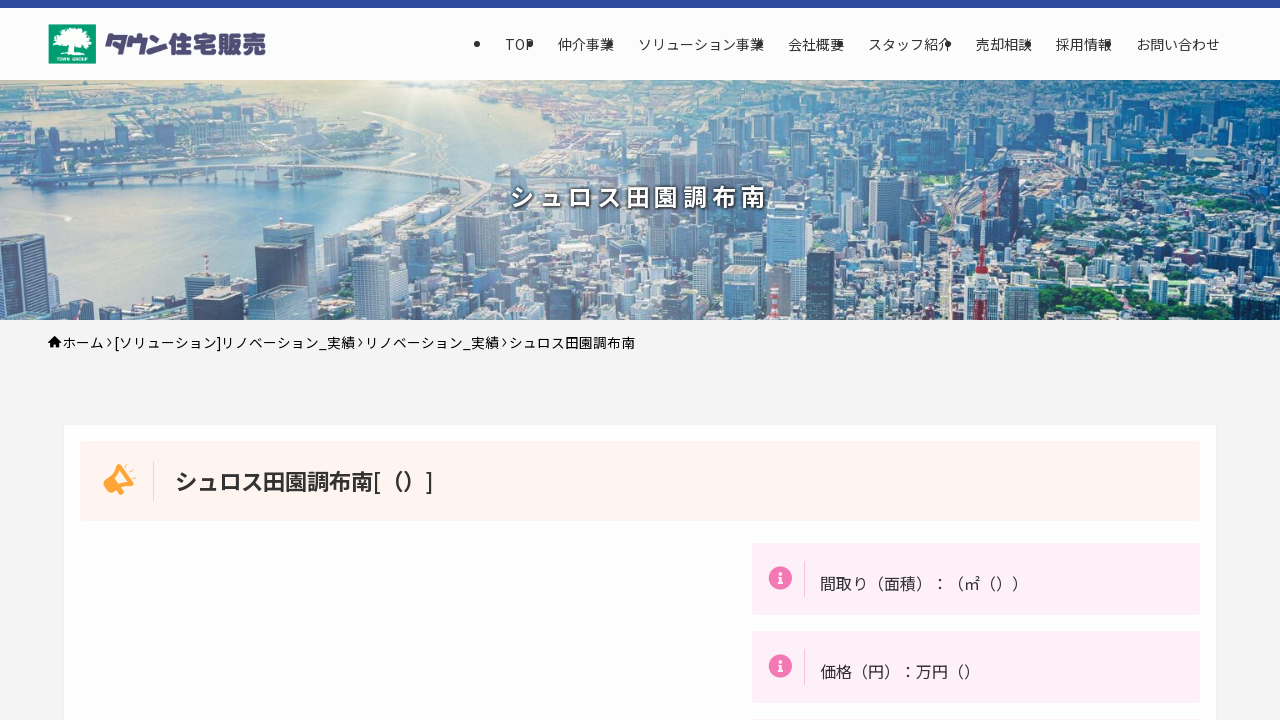

--- FILE ---
content_type: text/html; charset=UTF-8
request_url: https://town-jh.jp/kubun_soldout/%E3%82%B7%E3%83%A5%E3%83%AD%E3%82%B9%E7%94%B0%E5%9C%92%E8%AA%BF%E5%B8%83%E5%8D%97/
body_size: 20796
content:
<!DOCTYPE html>
<html dir="ltr" lang="ja" prefix="og: https://ogp.me/ns#" data-loaded="false" data-scrolled="false" data-spmenu="closed">
<head>
<meta charset="utf-8">
<meta name="format-detection" content="telephone=no">
<meta http-equiv="X-UA-Compatible" content="IE=edge">
<meta name="viewport" content="width=device-width, viewport-fit=cover">
<title>シュロス田園調布南 - 株式会社タウン住宅販売</title>

		<!-- All in One SEO 4.6.2 - aioseo.com -->
		<meta name="robots" content="max-image-preview:large" />
		<link rel="canonical" href="https://town-jh.jp/kubun_soldout/%e3%82%b7%e3%83%a5%e3%83%ad%e3%82%b9%e7%94%b0%e5%9c%92%e8%aa%bf%e5%b8%83%e5%8d%97/" />
		<meta name="generator" content="All in One SEO (AIOSEO) 4.6.2" />
		<meta property="og:locale" content="ja_JP" />
		<meta property="og:site_name" content="株式会社タウン住宅販売 -" />
		<meta property="og:type" content="article" />
		<meta property="og:title" content="シュロス田園調布南 - 株式会社タウン住宅販売" />
		<meta property="og:url" content="https://town-jh.jp/kubun_soldout/%e3%82%b7%e3%83%a5%e3%83%ad%e3%82%b9%e7%94%b0%e5%9c%92%e8%aa%bf%e5%b8%83%e5%8d%97/" />
		<meta property="og:image" content="https://town-jh.jp/wp-content/uploads/2023/11/logo_town-jh.png" />
		<meta property="og:image:secure_url" content="https://town-jh.jp/wp-content/uploads/2023/11/logo_town-jh.png" />
		<meta property="og:image:width" content="600" />
		<meta property="og:image:height" content="110" />
		<meta property="article:published_time" content="2022-10-14T09:22:58+00:00" />
		<meta property="article:modified_time" content="2024-05-08T02:15:30+00:00" />
		<meta name="twitter:card" content="summary_large_image" />
		<meta name="twitter:title" content="シュロス田園調布南 - 株式会社タウン住宅販売" />
		<meta name="twitter:image" content="https://town-jh.jp/wp-content/uploads/2023/11/logo_town-jh.png" />
		<script type="application/ld+json" class="aioseo-schema">
			{"@context":"https:\/\/schema.org","@graph":[{"@type":"BreadcrumbList","@id":"https:\/\/town-jh.jp\/kubun_soldout\/%e3%82%b7%e3%83%a5%e3%83%ad%e3%82%b9%e7%94%b0%e5%9c%92%e8%aa%bf%e5%b8%83%e5%8d%97\/#breadcrumblist","itemListElement":[{"@type":"ListItem","@id":"https:\/\/town-jh.jp\/#listItem","position":1,"name":"\u5bb6","item":"https:\/\/town-jh.jp\/","nextItem":"https:\/\/town-jh.jp\/kubun_soldout\/%e3%82%b7%e3%83%a5%e3%83%ad%e3%82%b9%e7%94%b0%e5%9c%92%e8%aa%bf%e5%b8%83%e5%8d%97\/#listItem"},{"@type":"ListItem","@id":"https:\/\/town-jh.jp\/kubun_soldout\/%e3%82%b7%e3%83%a5%e3%83%ad%e3%82%b9%e7%94%b0%e5%9c%92%e8%aa%bf%e5%b8%83%e5%8d%97\/#listItem","position":2,"name":"\u30b7\u30e5\u30ed\u30b9\u7530\u5712\u8abf\u5e03\u5357","previousItem":"https:\/\/town-jh.jp\/#listItem"}]},{"@type":"Organization","@id":"https:\/\/town-jh.jp\/#organization","name":"\u682a\u5f0f\u4f1a\u793e\u30bf\u30a6\u30f3\u4f4f\u5b85\u8ca9\u58f2","url":"https:\/\/town-jh.jp\/","logo":{"@type":"ImageObject","url":"https:\/\/town-jh.jp\/wp-content\/uploads\/2023\/11\/logo_town-jh.png","@id":"https:\/\/town-jh.jp\/kubun_soldout\/%e3%82%b7%e3%83%a5%e3%83%ad%e3%82%b9%e7%94%b0%e5%9c%92%e8%aa%bf%e5%b8%83%e5%8d%97\/#organizationLogo","width":600,"height":110},"image":{"@id":"https:\/\/town-jh.jp\/kubun_soldout\/%e3%82%b7%e3%83%a5%e3%83%ad%e3%82%b9%e7%94%b0%e5%9c%92%e8%aa%bf%e5%b8%83%e5%8d%97\/#organizationLogo"}},{"@type":"Person","@id":"https:\/\/town-jh.jp\/author\/webadmin\/#author","url":"https:\/\/town-jh.jp\/author\/webadmin\/","name":"webadmin","image":{"@type":"ImageObject","@id":"https:\/\/town-jh.jp\/kubun_soldout\/%e3%82%b7%e3%83%a5%e3%83%ad%e3%82%b9%e7%94%b0%e5%9c%92%e8%aa%bf%e5%b8%83%e5%8d%97\/#authorImage","url":"https:\/\/secure.gravatar.com\/avatar\/e29ddfc8984ad5609b7711a2b22b75a5fb6b173bb36ca5fba35571f78bb97d43?s=96&d=mm&r=g","width":96,"height":96,"caption":"webadmin"}},{"@type":"WebPage","@id":"https:\/\/town-jh.jp\/kubun_soldout\/%e3%82%b7%e3%83%a5%e3%83%ad%e3%82%b9%e7%94%b0%e5%9c%92%e8%aa%bf%e5%b8%83%e5%8d%97\/#webpage","url":"https:\/\/town-jh.jp\/kubun_soldout\/%e3%82%b7%e3%83%a5%e3%83%ad%e3%82%b9%e7%94%b0%e5%9c%92%e8%aa%bf%e5%b8%83%e5%8d%97\/","name":"\u30b7\u30e5\u30ed\u30b9\u7530\u5712\u8abf\u5e03\u5357 - \u682a\u5f0f\u4f1a\u793e\u30bf\u30a6\u30f3\u4f4f\u5b85\u8ca9\u58f2","inLanguage":"ja","isPartOf":{"@id":"https:\/\/town-jh.jp\/#website"},"breadcrumb":{"@id":"https:\/\/town-jh.jp\/kubun_soldout\/%e3%82%b7%e3%83%a5%e3%83%ad%e3%82%b9%e7%94%b0%e5%9c%92%e8%aa%bf%e5%b8%83%e5%8d%97\/#breadcrumblist"},"author":{"@id":"https:\/\/town-jh.jp\/author\/webadmin\/#author"},"creator":{"@id":"https:\/\/town-jh.jp\/author\/webadmin\/#author"},"datePublished":"2022-10-14T18:22:58+09:00","dateModified":"2024-05-08T11:15:30+09:00"},{"@type":"WebSite","@id":"https:\/\/town-jh.jp\/#website","url":"https:\/\/town-jh.jp\/","name":"\u682a\u5f0f\u4f1a\u793e\u30bf\u30a6\u30f3\u4f4f\u5b85\u8ca9\u58f2","inLanguage":"ja","publisher":{"@id":"https:\/\/town-jh.jp\/#organization"}}]}
		</script>
		<!-- All in One SEO -->

<link rel="alternate" type="application/rss+xml" title="株式会社タウン住宅販売 &raquo; フィード" href="https://town-jh.jp/feed/" />
<link rel="alternate" type="application/rss+xml" title="株式会社タウン住宅販売 &raquo; コメントフィード" href="https://town-jh.jp/comments/feed/" />
<style id='wp-img-auto-sizes-contain-inline-css' type='text/css'>
img:is([sizes=auto i],[sizes^="auto," i]){contain-intrinsic-size:3000px 1500px}
/*# sourceURL=wp-img-auto-sizes-contain-inline-css */
</style>
<style id='wp-block-library-inline-css' type='text/css'>
:root{--wp-block-synced-color:#7a00df;--wp-block-synced-color--rgb:122,0,223;--wp-bound-block-color:var(--wp-block-synced-color);--wp-editor-canvas-background:#ddd;--wp-admin-theme-color:#007cba;--wp-admin-theme-color--rgb:0,124,186;--wp-admin-theme-color-darker-10:#006ba1;--wp-admin-theme-color-darker-10--rgb:0,107,160.5;--wp-admin-theme-color-darker-20:#005a87;--wp-admin-theme-color-darker-20--rgb:0,90,135;--wp-admin-border-width-focus:2px}@media (min-resolution:192dpi){:root{--wp-admin-border-width-focus:1.5px}}.wp-element-button{cursor:pointer}:root .has-very-light-gray-background-color{background-color:#eee}:root .has-very-dark-gray-background-color{background-color:#313131}:root .has-very-light-gray-color{color:#eee}:root .has-very-dark-gray-color{color:#313131}:root .has-vivid-green-cyan-to-vivid-cyan-blue-gradient-background{background:linear-gradient(135deg,#00d084,#0693e3)}:root .has-purple-crush-gradient-background{background:linear-gradient(135deg,#34e2e4,#4721fb 50%,#ab1dfe)}:root .has-hazy-dawn-gradient-background{background:linear-gradient(135deg,#faaca8,#dad0ec)}:root .has-subdued-olive-gradient-background{background:linear-gradient(135deg,#fafae1,#67a671)}:root .has-atomic-cream-gradient-background{background:linear-gradient(135deg,#fdd79a,#004a59)}:root .has-nightshade-gradient-background{background:linear-gradient(135deg,#330968,#31cdcf)}:root .has-midnight-gradient-background{background:linear-gradient(135deg,#020381,#2874fc)}:root{--wp--preset--font-size--normal:16px;--wp--preset--font-size--huge:42px}.has-regular-font-size{font-size:1em}.has-larger-font-size{font-size:2.625em}.has-normal-font-size{font-size:var(--wp--preset--font-size--normal)}.has-huge-font-size{font-size:var(--wp--preset--font-size--huge)}.has-text-align-center{text-align:center}.has-text-align-left{text-align:left}.has-text-align-right{text-align:right}.has-fit-text{white-space:nowrap!important}#end-resizable-editor-section{display:none}.aligncenter{clear:both}.items-justified-left{justify-content:flex-start}.items-justified-center{justify-content:center}.items-justified-right{justify-content:flex-end}.items-justified-space-between{justify-content:space-between}.screen-reader-text{border:0;clip-path:inset(50%);height:1px;margin:-1px;overflow:hidden;padding:0;position:absolute;width:1px;word-wrap:normal!important}.screen-reader-text:focus{background-color:#ddd;clip-path:none;color:#444;display:block;font-size:1em;height:auto;left:5px;line-height:normal;padding:15px 23px 14px;text-decoration:none;top:5px;width:auto;z-index:100000}html :where(.has-border-color){border-style:solid}html :where([style*=border-top-color]){border-top-style:solid}html :where([style*=border-right-color]){border-right-style:solid}html :where([style*=border-bottom-color]){border-bottom-style:solid}html :where([style*=border-left-color]){border-left-style:solid}html :where([style*=border-width]){border-style:solid}html :where([style*=border-top-width]){border-top-style:solid}html :where([style*=border-right-width]){border-right-style:solid}html :where([style*=border-bottom-width]){border-bottom-style:solid}html :where([style*=border-left-width]){border-left-style:solid}html :where(img[class*=wp-image-]){height:auto;max-width:100%}:where(figure){margin:0 0 1em}html :where(.is-position-sticky){--wp-admin--admin-bar--position-offset:var(--wp-admin--admin-bar--height,0px)}@media screen and (max-width:600px){html :where(.is-position-sticky){--wp-admin--admin-bar--position-offset:0px}}

/*# sourceURL=wp-block-library-inline-css */
</style><style id='wp-block-heading-inline-css' type='text/css'>
h1:where(.wp-block-heading).has-background,h2:where(.wp-block-heading).has-background,h3:where(.wp-block-heading).has-background,h4:where(.wp-block-heading).has-background,h5:where(.wp-block-heading).has-background,h6:where(.wp-block-heading).has-background{padding:1.25em 2.375em}h1.has-text-align-left[style*=writing-mode]:where([style*=vertical-lr]),h1.has-text-align-right[style*=writing-mode]:where([style*=vertical-rl]),h2.has-text-align-left[style*=writing-mode]:where([style*=vertical-lr]),h2.has-text-align-right[style*=writing-mode]:where([style*=vertical-rl]),h3.has-text-align-left[style*=writing-mode]:where([style*=vertical-lr]),h3.has-text-align-right[style*=writing-mode]:where([style*=vertical-rl]),h4.has-text-align-left[style*=writing-mode]:where([style*=vertical-lr]),h4.has-text-align-right[style*=writing-mode]:where([style*=vertical-rl]),h5.has-text-align-left[style*=writing-mode]:where([style*=vertical-lr]),h5.has-text-align-right[style*=writing-mode]:where([style*=vertical-rl]),h6.has-text-align-left[style*=writing-mode]:where([style*=vertical-lr]),h6.has-text-align-right[style*=writing-mode]:where([style*=vertical-rl]){rotate:180deg}
/*# sourceURL=https://town-jh.jp/wp-includes/blocks/heading/style.min.css */
</style>
<style id='wp-block-image-inline-css' type='text/css'>
.wp-block-image>a,.wp-block-image>figure>a{display:inline-block}.wp-block-image img{box-sizing:border-box;height:auto;max-width:100%;vertical-align:bottom}@media not (prefers-reduced-motion){.wp-block-image img.hide{visibility:hidden}.wp-block-image img.show{animation:show-content-image .4s}}.wp-block-image[style*=border-radius] img,.wp-block-image[style*=border-radius]>a{border-radius:inherit}.wp-block-image.has-custom-border img{box-sizing:border-box}.wp-block-image.aligncenter{text-align:center}.wp-block-image.alignfull>a,.wp-block-image.alignwide>a{width:100%}.wp-block-image.alignfull img,.wp-block-image.alignwide img{height:auto;width:100%}.wp-block-image .aligncenter,.wp-block-image .alignleft,.wp-block-image .alignright,.wp-block-image.aligncenter,.wp-block-image.alignleft,.wp-block-image.alignright{display:table}.wp-block-image .aligncenter>figcaption,.wp-block-image .alignleft>figcaption,.wp-block-image .alignright>figcaption,.wp-block-image.aligncenter>figcaption,.wp-block-image.alignleft>figcaption,.wp-block-image.alignright>figcaption{caption-side:bottom;display:table-caption}.wp-block-image .alignleft{float:left;margin:.5em 1em .5em 0}.wp-block-image .alignright{float:right;margin:.5em 0 .5em 1em}.wp-block-image .aligncenter{margin-left:auto;margin-right:auto}.wp-block-image :where(figcaption){margin-bottom:1em;margin-top:.5em}.wp-block-image.is-style-circle-mask img{border-radius:9999px}@supports ((-webkit-mask-image:none) or (mask-image:none)) or (-webkit-mask-image:none){.wp-block-image.is-style-circle-mask img{border-radius:0;-webkit-mask-image:url('data:image/svg+xml;utf8,<svg viewBox="0 0 100 100" xmlns="http://www.w3.org/2000/svg"><circle cx="50" cy="50" r="50"/></svg>');mask-image:url('data:image/svg+xml;utf8,<svg viewBox="0 0 100 100" xmlns="http://www.w3.org/2000/svg"><circle cx="50" cy="50" r="50"/></svg>');mask-mode:alpha;-webkit-mask-position:center;mask-position:center;-webkit-mask-repeat:no-repeat;mask-repeat:no-repeat;-webkit-mask-size:contain;mask-size:contain}}:root :where(.wp-block-image.is-style-rounded img,.wp-block-image .is-style-rounded img){border-radius:9999px}.wp-block-image figure{margin:0}.wp-lightbox-container{display:flex;flex-direction:column;position:relative}.wp-lightbox-container img{cursor:zoom-in}.wp-lightbox-container img:hover+button{opacity:1}.wp-lightbox-container button{align-items:center;backdrop-filter:blur(16px) saturate(180%);background-color:#5a5a5a40;border:none;border-radius:4px;cursor:zoom-in;display:flex;height:20px;justify-content:center;opacity:0;padding:0;position:absolute;right:16px;text-align:center;top:16px;width:20px;z-index:100}@media not (prefers-reduced-motion){.wp-lightbox-container button{transition:opacity .2s ease}}.wp-lightbox-container button:focus-visible{outline:3px auto #5a5a5a40;outline:3px auto -webkit-focus-ring-color;outline-offset:3px}.wp-lightbox-container button:hover{cursor:pointer;opacity:1}.wp-lightbox-container button:focus{opacity:1}.wp-lightbox-container button:focus,.wp-lightbox-container button:hover,.wp-lightbox-container button:not(:hover):not(:active):not(.has-background){background-color:#5a5a5a40;border:none}.wp-lightbox-overlay{box-sizing:border-box;cursor:zoom-out;height:100vh;left:0;overflow:hidden;position:fixed;top:0;visibility:hidden;width:100%;z-index:100000}.wp-lightbox-overlay .close-button{align-items:center;cursor:pointer;display:flex;justify-content:center;min-height:40px;min-width:40px;padding:0;position:absolute;right:calc(env(safe-area-inset-right) + 16px);top:calc(env(safe-area-inset-top) + 16px);z-index:5000000}.wp-lightbox-overlay .close-button:focus,.wp-lightbox-overlay .close-button:hover,.wp-lightbox-overlay .close-button:not(:hover):not(:active):not(.has-background){background:none;border:none}.wp-lightbox-overlay .lightbox-image-container{height:var(--wp--lightbox-container-height);left:50%;overflow:hidden;position:absolute;top:50%;transform:translate(-50%,-50%);transform-origin:top left;width:var(--wp--lightbox-container-width);z-index:9999999999}.wp-lightbox-overlay .wp-block-image{align-items:center;box-sizing:border-box;display:flex;height:100%;justify-content:center;margin:0;position:relative;transform-origin:0 0;width:100%;z-index:3000000}.wp-lightbox-overlay .wp-block-image img{height:var(--wp--lightbox-image-height);min-height:var(--wp--lightbox-image-height);min-width:var(--wp--lightbox-image-width);width:var(--wp--lightbox-image-width)}.wp-lightbox-overlay .wp-block-image figcaption{display:none}.wp-lightbox-overlay button{background:none;border:none}.wp-lightbox-overlay .scrim{background-color:#fff;height:100%;opacity:.9;position:absolute;width:100%;z-index:2000000}.wp-lightbox-overlay.active{visibility:visible}@media not (prefers-reduced-motion){.wp-lightbox-overlay.active{animation:turn-on-visibility .25s both}.wp-lightbox-overlay.active img{animation:turn-on-visibility .35s both}.wp-lightbox-overlay.show-closing-animation:not(.active){animation:turn-off-visibility .35s both}.wp-lightbox-overlay.show-closing-animation:not(.active) img{animation:turn-off-visibility .25s both}.wp-lightbox-overlay.zoom.active{animation:none;opacity:1;visibility:visible}.wp-lightbox-overlay.zoom.active .lightbox-image-container{animation:lightbox-zoom-in .4s}.wp-lightbox-overlay.zoom.active .lightbox-image-container img{animation:none}.wp-lightbox-overlay.zoom.active .scrim{animation:turn-on-visibility .4s forwards}.wp-lightbox-overlay.zoom.show-closing-animation:not(.active){animation:none}.wp-lightbox-overlay.zoom.show-closing-animation:not(.active) .lightbox-image-container{animation:lightbox-zoom-out .4s}.wp-lightbox-overlay.zoom.show-closing-animation:not(.active) .lightbox-image-container img{animation:none}.wp-lightbox-overlay.zoom.show-closing-animation:not(.active) .scrim{animation:turn-off-visibility .4s forwards}}@keyframes show-content-image{0%{visibility:hidden}99%{visibility:hidden}to{visibility:visible}}@keyframes turn-on-visibility{0%{opacity:0}to{opacity:1}}@keyframes turn-off-visibility{0%{opacity:1;visibility:visible}99%{opacity:0;visibility:visible}to{opacity:0;visibility:hidden}}@keyframes lightbox-zoom-in{0%{transform:translate(calc((-100vw + var(--wp--lightbox-scrollbar-width))/2 + var(--wp--lightbox-initial-left-position)),calc(-50vh + var(--wp--lightbox-initial-top-position))) scale(var(--wp--lightbox-scale))}to{transform:translate(-50%,-50%) scale(1)}}@keyframes lightbox-zoom-out{0%{transform:translate(-50%,-50%) scale(1);visibility:visible}99%{visibility:visible}to{transform:translate(calc((-100vw + var(--wp--lightbox-scrollbar-width))/2 + var(--wp--lightbox-initial-left-position)),calc(-50vh + var(--wp--lightbox-initial-top-position))) scale(var(--wp--lightbox-scale));visibility:hidden}}
/*# sourceURL=https://town-jh.jp/wp-includes/blocks/image/style.min.css */
</style>
<style id='wp-block-columns-inline-css' type='text/css'>
.wp-block-columns{box-sizing:border-box;display:flex;flex-wrap:wrap!important}@media (min-width:782px){.wp-block-columns{flex-wrap:nowrap!important}}.wp-block-columns{align-items:normal!important}.wp-block-columns.are-vertically-aligned-top{align-items:flex-start}.wp-block-columns.are-vertically-aligned-center{align-items:center}.wp-block-columns.are-vertically-aligned-bottom{align-items:flex-end}@media (max-width:781px){.wp-block-columns:not(.is-not-stacked-on-mobile)>.wp-block-column{flex-basis:100%!important}}@media (min-width:782px){.wp-block-columns:not(.is-not-stacked-on-mobile)>.wp-block-column{flex-basis:0;flex-grow:1}.wp-block-columns:not(.is-not-stacked-on-mobile)>.wp-block-column[style*=flex-basis]{flex-grow:0}}.wp-block-columns.is-not-stacked-on-mobile{flex-wrap:nowrap!important}.wp-block-columns.is-not-stacked-on-mobile>.wp-block-column{flex-basis:0;flex-grow:1}.wp-block-columns.is-not-stacked-on-mobile>.wp-block-column[style*=flex-basis]{flex-grow:0}:where(.wp-block-columns){margin-bottom:1.75em}:where(.wp-block-columns.has-background){padding:1.25em 2.375em}.wp-block-column{flex-grow:1;min-width:0;overflow-wrap:break-word;word-break:break-word}.wp-block-column.is-vertically-aligned-top{align-self:flex-start}.wp-block-column.is-vertically-aligned-center{align-self:center}.wp-block-column.is-vertically-aligned-bottom{align-self:flex-end}.wp-block-column.is-vertically-aligned-stretch{align-self:stretch}.wp-block-column.is-vertically-aligned-bottom,.wp-block-column.is-vertically-aligned-center,.wp-block-column.is-vertically-aligned-top{width:100%}
/*# sourceURL=https://town-jh.jp/wp-includes/blocks/columns/style.min.css */
</style>
<style id='wp-block-paragraph-inline-css' type='text/css'>
.is-small-text{font-size:.875em}.is-regular-text{font-size:1em}.is-large-text{font-size:2.25em}.is-larger-text{font-size:3em}.has-drop-cap:not(:focus):first-letter{float:left;font-size:8.4em;font-style:normal;font-weight:100;line-height:.68;margin:.05em .1em 0 0;text-transform:uppercase}body.rtl .has-drop-cap:not(:focus):first-letter{float:none;margin-left:.1em}p.has-drop-cap.has-background{overflow:hidden}:root :where(p.has-background){padding:1.25em 2.375em}:where(p.has-text-color:not(.has-link-color)) a{color:inherit}p.has-text-align-left[style*="writing-mode:vertical-lr"],p.has-text-align-right[style*="writing-mode:vertical-rl"]{rotate:180deg}
/*# sourceURL=https://town-jh.jp/wp-includes/blocks/paragraph/style.min.css */
</style>
<style id='global-styles-inline-css' type='text/css'>
:root{--wp--preset--aspect-ratio--square: 1;--wp--preset--aspect-ratio--4-3: 4/3;--wp--preset--aspect-ratio--3-4: 3/4;--wp--preset--aspect-ratio--3-2: 3/2;--wp--preset--aspect-ratio--2-3: 2/3;--wp--preset--aspect-ratio--16-9: 16/9;--wp--preset--aspect-ratio--9-16: 9/16;--wp--preset--color--black: #000;--wp--preset--color--cyan-bluish-gray: #abb8c3;--wp--preset--color--white: #fff;--wp--preset--color--pale-pink: #f78da7;--wp--preset--color--vivid-red: #cf2e2e;--wp--preset--color--luminous-vivid-orange: #ff6900;--wp--preset--color--luminous-vivid-amber: #fcb900;--wp--preset--color--light-green-cyan: #7bdcb5;--wp--preset--color--vivid-green-cyan: #00d084;--wp--preset--color--pale-cyan-blue: #8ed1fc;--wp--preset--color--vivid-cyan-blue: #0693e3;--wp--preset--color--vivid-purple: #9b51e0;--wp--preset--color--swl-main: var(--color_main);--wp--preset--color--swl-main-thin: var(--color_main_thin);--wp--preset--color--swl-gray: var(--color_gray);--wp--preset--color--swl-deep-01: var(--color_deep01);--wp--preset--color--swl-deep-02: var(--color_deep02);--wp--preset--color--swl-deep-03: var(--color_deep03);--wp--preset--color--swl-deep-04: var(--color_deep04);--wp--preset--color--swl-pale-01: var(--color_pale01);--wp--preset--color--swl-pale-02: var(--color_pale02);--wp--preset--color--swl-pale-03: var(--color_pale03);--wp--preset--color--swl-pale-04: var(--color_pale04);--wp--preset--gradient--vivid-cyan-blue-to-vivid-purple: linear-gradient(135deg,rgb(6,147,227) 0%,rgb(155,81,224) 100%);--wp--preset--gradient--light-green-cyan-to-vivid-green-cyan: linear-gradient(135deg,rgb(122,220,180) 0%,rgb(0,208,130) 100%);--wp--preset--gradient--luminous-vivid-amber-to-luminous-vivid-orange: linear-gradient(135deg,rgb(252,185,0) 0%,rgb(255,105,0) 100%);--wp--preset--gradient--luminous-vivid-orange-to-vivid-red: linear-gradient(135deg,rgb(255,105,0) 0%,rgb(207,46,46) 100%);--wp--preset--gradient--very-light-gray-to-cyan-bluish-gray: linear-gradient(135deg,rgb(238,238,238) 0%,rgb(169,184,195) 100%);--wp--preset--gradient--cool-to-warm-spectrum: linear-gradient(135deg,rgb(74,234,220) 0%,rgb(151,120,209) 20%,rgb(207,42,186) 40%,rgb(238,44,130) 60%,rgb(251,105,98) 80%,rgb(254,248,76) 100%);--wp--preset--gradient--blush-light-purple: linear-gradient(135deg,rgb(255,206,236) 0%,rgb(152,150,240) 100%);--wp--preset--gradient--blush-bordeaux: linear-gradient(135deg,rgb(254,205,165) 0%,rgb(254,45,45) 50%,rgb(107,0,62) 100%);--wp--preset--gradient--luminous-dusk: linear-gradient(135deg,rgb(255,203,112) 0%,rgb(199,81,192) 50%,rgb(65,88,208) 100%);--wp--preset--gradient--pale-ocean: linear-gradient(135deg,rgb(255,245,203) 0%,rgb(182,227,212) 50%,rgb(51,167,181) 100%);--wp--preset--gradient--electric-grass: linear-gradient(135deg,rgb(202,248,128) 0%,rgb(113,206,126) 100%);--wp--preset--gradient--midnight: linear-gradient(135deg,rgb(2,3,129) 0%,rgb(40,116,252) 100%);--wp--preset--font-size--small: 0.9em;--wp--preset--font-size--medium: 1.1em;--wp--preset--font-size--large: 1.25em;--wp--preset--font-size--x-large: 42px;--wp--preset--font-size--xs: 0.75em;--wp--preset--font-size--huge: 1.6em;--wp--preset--spacing--20: 0.44rem;--wp--preset--spacing--30: 0.67rem;--wp--preset--spacing--40: 1rem;--wp--preset--spacing--50: 1.5rem;--wp--preset--spacing--60: 2.25rem;--wp--preset--spacing--70: 3.38rem;--wp--preset--spacing--80: 5.06rem;--wp--preset--shadow--natural: 6px 6px 9px rgba(0, 0, 0, 0.2);--wp--preset--shadow--deep: 12px 12px 50px rgba(0, 0, 0, 0.4);--wp--preset--shadow--sharp: 6px 6px 0px rgba(0, 0, 0, 0.2);--wp--preset--shadow--outlined: 6px 6px 0px -3px rgb(255, 255, 255), 6px 6px rgb(0, 0, 0);--wp--preset--shadow--crisp: 6px 6px 0px rgb(0, 0, 0);}:where(.is-layout-flex){gap: 0.5em;}:where(.is-layout-grid){gap: 0.5em;}body .is-layout-flex{display: flex;}.is-layout-flex{flex-wrap: wrap;align-items: center;}.is-layout-flex > :is(*, div){margin: 0;}body .is-layout-grid{display: grid;}.is-layout-grid > :is(*, div){margin: 0;}:where(.wp-block-columns.is-layout-flex){gap: 2em;}:where(.wp-block-columns.is-layout-grid){gap: 2em;}:where(.wp-block-post-template.is-layout-flex){gap: 1.25em;}:where(.wp-block-post-template.is-layout-grid){gap: 1.25em;}.has-black-color{color: var(--wp--preset--color--black) !important;}.has-cyan-bluish-gray-color{color: var(--wp--preset--color--cyan-bluish-gray) !important;}.has-white-color{color: var(--wp--preset--color--white) !important;}.has-pale-pink-color{color: var(--wp--preset--color--pale-pink) !important;}.has-vivid-red-color{color: var(--wp--preset--color--vivid-red) !important;}.has-luminous-vivid-orange-color{color: var(--wp--preset--color--luminous-vivid-orange) !important;}.has-luminous-vivid-amber-color{color: var(--wp--preset--color--luminous-vivid-amber) !important;}.has-light-green-cyan-color{color: var(--wp--preset--color--light-green-cyan) !important;}.has-vivid-green-cyan-color{color: var(--wp--preset--color--vivid-green-cyan) !important;}.has-pale-cyan-blue-color{color: var(--wp--preset--color--pale-cyan-blue) !important;}.has-vivid-cyan-blue-color{color: var(--wp--preset--color--vivid-cyan-blue) !important;}.has-vivid-purple-color{color: var(--wp--preset--color--vivid-purple) !important;}.has-black-background-color{background-color: var(--wp--preset--color--black) !important;}.has-cyan-bluish-gray-background-color{background-color: var(--wp--preset--color--cyan-bluish-gray) !important;}.has-white-background-color{background-color: var(--wp--preset--color--white) !important;}.has-pale-pink-background-color{background-color: var(--wp--preset--color--pale-pink) !important;}.has-vivid-red-background-color{background-color: var(--wp--preset--color--vivid-red) !important;}.has-luminous-vivid-orange-background-color{background-color: var(--wp--preset--color--luminous-vivid-orange) !important;}.has-luminous-vivid-amber-background-color{background-color: var(--wp--preset--color--luminous-vivid-amber) !important;}.has-light-green-cyan-background-color{background-color: var(--wp--preset--color--light-green-cyan) !important;}.has-vivid-green-cyan-background-color{background-color: var(--wp--preset--color--vivid-green-cyan) !important;}.has-pale-cyan-blue-background-color{background-color: var(--wp--preset--color--pale-cyan-blue) !important;}.has-vivid-cyan-blue-background-color{background-color: var(--wp--preset--color--vivid-cyan-blue) !important;}.has-vivid-purple-background-color{background-color: var(--wp--preset--color--vivid-purple) !important;}.has-black-border-color{border-color: var(--wp--preset--color--black) !important;}.has-cyan-bluish-gray-border-color{border-color: var(--wp--preset--color--cyan-bluish-gray) !important;}.has-white-border-color{border-color: var(--wp--preset--color--white) !important;}.has-pale-pink-border-color{border-color: var(--wp--preset--color--pale-pink) !important;}.has-vivid-red-border-color{border-color: var(--wp--preset--color--vivid-red) !important;}.has-luminous-vivid-orange-border-color{border-color: var(--wp--preset--color--luminous-vivid-orange) !important;}.has-luminous-vivid-amber-border-color{border-color: var(--wp--preset--color--luminous-vivid-amber) !important;}.has-light-green-cyan-border-color{border-color: var(--wp--preset--color--light-green-cyan) !important;}.has-vivid-green-cyan-border-color{border-color: var(--wp--preset--color--vivid-green-cyan) !important;}.has-pale-cyan-blue-border-color{border-color: var(--wp--preset--color--pale-cyan-blue) !important;}.has-vivid-cyan-blue-border-color{border-color: var(--wp--preset--color--vivid-cyan-blue) !important;}.has-vivid-purple-border-color{border-color: var(--wp--preset--color--vivid-purple) !important;}.has-vivid-cyan-blue-to-vivid-purple-gradient-background{background: var(--wp--preset--gradient--vivid-cyan-blue-to-vivid-purple) !important;}.has-light-green-cyan-to-vivid-green-cyan-gradient-background{background: var(--wp--preset--gradient--light-green-cyan-to-vivid-green-cyan) !important;}.has-luminous-vivid-amber-to-luminous-vivid-orange-gradient-background{background: var(--wp--preset--gradient--luminous-vivid-amber-to-luminous-vivid-orange) !important;}.has-luminous-vivid-orange-to-vivid-red-gradient-background{background: var(--wp--preset--gradient--luminous-vivid-orange-to-vivid-red) !important;}.has-very-light-gray-to-cyan-bluish-gray-gradient-background{background: var(--wp--preset--gradient--very-light-gray-to-cyan-bluish-gray) !important;}.has-cool-to-warm-spectrum-gradient-background{background: var(--wp--preset--gradient--cool-to-warm-spectrum) !important;}.has-blush-light-purple-gradient-background{background: var(--wp--preset--gradient--blush-light-purple) !important;}.has-blush-bordeaux-gradient-background{background: var(--wp--preset--gradient--blush-bordeaux) !important;}.has-luminous-dusk-gradient-background{background: var(--wp--preset--gradient--luminous-dusk) !important;}.has-pale-ocean-gradient-background{background: var(--wp--preset--gradient--pale-ocean) !important;}.has-electric-grass-gradient-background{background: var(--wp--preset--gradient--electric-grass) !important;}.has-midnight-gradient-background{background: var(--wp--preset--gradient--midnight) !important;}.has-small-font-size{font-size: var(--wp--preset--font-size--small) !important;}.has-medium-font-size{font-size: var(--wp--preset--font-size--medium) !important;}.has-large-font-size{font-size: var(--wp--preset--font-size--large) !important;}.has-x-large-font-size{font-size: var(--wp--preset--font-size--x-large) !important;}
:where(.wp-block-columns.is-layout-flex){gap: 2em;}:where(.wp-block-columns.is-layout-grid){gap: 2em;}
/*# sourceURL=global-styles-inline-css */
</style>
<style id='core-block-supports-inline-css' type='text/css'>
.wp-elements-c3f0355fbda2ff97477e16c80c6f22a2 a:where(:not(.wp-element-button)){color:var(--wp--preset--color--white);}.wp-elements-c62d5344a4a7951b9d4f38fa67876757 a:where(:not(.wp-element-button)){color:var(--wp--preset--color--white);}.wp-elements-127a6e5e1dc6b673932e69a498e6478c a:where(:not(.wp-element-button)){color:var(--wp--preset--color--white);}.wp-elements-82c76c3d014372aa1550a06f6eee81d4 a:where(:not(.wp-element-button)){color:var(--wp--preset--color--white);}.wp-elements-17e26c7f1ba874ba157f51e42e16f9c3 a:where(:not(.wp-element-button)){color:var(--wp--preset--color--white);}.wp-elements-66022a9e777c59fccf002430edfe2052 a:where(:not(.wp-element-button)){color:var(--wp--preset--color--white);}.wp-elements-6d8784e1d89060626859712c38837226 a:where(:not(.wp-element-button)){color:var(--wp--preset--color--white);}
/*# sourceURL=core-block-supports-inline-css */
</style>

<link rel='stylesheet' id='swell-icons-css' href='https://town-jh.jp/wp-content/themes/swell/build/css/swell-icons.css?ver=2.9.0' type='text/css' media='all' />
<link rel='stylesheet' id='main_style-css' href='https://town-jh.jp/wp-content/themes/swell/build/css/main.css?ver=2.9.0' type='text/css' media='all' />
<link rel='stylesheet' id='swell_blocks-css' href='https://town-jh.jp/wp-content/themes/swell/build/css/blocks.css?ver=2.9.0' type='text/css' media='all' />
<style id='swell_custom-inline-css' type='text/css'>
:root{--swl-fz--content:4vw;--swl-font_family:"Noto Sans JP", sans-serif;--swl-font_weight:400;--color_main:#2e4a9c;--color_text:#333;--color_link:#1176d4;--color_htag:#2e4a9c;--color_bg:#f4f4f4;--color_gradient1:#d8ffff;--color_gradient2:#87e7ff;--color_main_thin:rgba(58, 93, 195, 0.05 );--color_main_dark:rgba(35, 56, 117, 1 );--color_list_check:#2e4a9c;--color_list_num:#2e4a9c;--color_list_good:#86dd7b;--color_list_triangle:#f4e03a;--color_list_bad:#f36060;--color_faq_q:#d55656;--color_faq_a:#6599b7;--color_icon_good:#3cd250;--color_icon_good_bg:#ecffe9;--color_icon_bad:#4b73eb;--color_icon_bad_bg:#eafaff;--color_icon_info:#f578b4;--color_icon_info_bg:#fff0fa;--color_icon_announce:#ffa537;--color_icon_announce_bg:#fff5f0;--color_icon_pen:#7a7a7a;--color_icon_pen_bg:#f7f7f7;--color_icon_book:#787364;--color_icon_book_bg:#f8f6ef;--color_icon_point:#ffa639;--color_icon_check:#86d67c;--color_icon_batsu:#f36060;--color_icon_hatena:#5295cc;--color_icon_caution:#f7da38;--color_icon_memo:#84878a;--color_deep01:#e44141;--color_deep02:#3d79d5;--color_deep03:#63a84d;--color_deep04:#f09f4d;--color_pale01:#fff2f0;--color_pale02:#f3f8fd;--color_pale03:#f1f9ee;--color_pale04:#fdf9ee;--color_mark_blue:#b7e3ff;--color_mark_green:#bdf9c3;--color_mark_yellow:#fcf69f;--color_mark_orange:#ffddbc;--border01:solid 1px var(--color_main);--border02:double 4px var(--color_main);--border03:dashed 2px var(--color_border);--border04:solid 4px var(--color_gray);--card_posts_thumb_ratio:56.25%;--list_posts_thumb_ratio:61.805%;--big_posts_thumb_ratio:56.25%;--thumb_posts_thumb_ratio:61.805%;--blogcard_thumb_ratio:56.25%;--color_header_bg:#fdfdfd;--color_header_text:#333;--color_footer_bg:#cccccc;--color_footer_text:#333;--container_size:1200px;--article_size:1200px;--logo_size_sp:48px;--logo_size_pc:40px;--logo_size_pcfix:32px;}.swl-cell-bg[data-icon="doubleCircle"]{--cell-icon-color:#ffc977}.swl-cell-bg[data-icon="circle"]{--cell-icon-color:#94e29c}.swl-cell-bg[data-icon="triangle"]{--cell-icon-color:#eeda2f}.swl-cell-bg[data-icon="close"]{--cell-icon-color:#ec9191}.swl-cell-bg[data-icon="hatena"]{--cell-icon-color:#93c9da}.swl-cell-bg[data-icon="check"]{--cell-icon-color:#94e29c}.swl-cell-bg[data-icon="line"]{--cell-icon-color:#9b9b9b}.cap_box[data-colset="col1"]{--capbox-color:#f59b5f;--capbox-color--bg:#fff8eb}.cap_box[data-colset="col2"]{--capbox-color:#5fb9f5;--capbox-color--bg:#edf5ff}.cap_box[data-colset="col3"]{--capbox-color:#aaaaaa;--capbox-color--bg:#f9f9f9}.red_{--the-btn-color:#f74a4a;--the-btn-color2:#ffbc49;--the-solid-shadow: rgba(185, 56, 56, 1 )}.blue_{--the-btn-color:#338df4;--the-btn-color2:#35eaff;--the-solid-shadow: rgba(38, 106, 183, 1 )}.green_{--the-btn-color:#197f6c;--the-btn-color2:#7bf7bd;--the-solid-shadow: rgba(19, 95, 81, 1 )}.is-style-btn_normal{--the-btn-radius:80px}.is-style-btn_solid{--the-btn-radius:80px}.is-style-btn_shiny{--the-btn-radius:80px}.is-style-btn_line{--the-btn-radius:80px}.post_content blockquote{padding:1.5em 2em 1.5em 3em}.post_content blockquote::before{content:"";display:block;width:5px;height:calc(100% - 3em);top:1.5em;left:1.5em;border-left:solid 1px rgba(180,180,180,.75);border-right:solid 1px rgba(180,180,180,.75);}.mark_blue{background:-webkit-linear-gradient(transparent 64%,var(--color_mark_blue) 0%);background:linear-gradient(transparent 64%,var(--color_mark_blue) 0%)}.mark_green{background:-webkit-linear-gradient(transparent 64%,var(--color_mark_green) 0%);background:linear-gradient(transparent 64%,var(--color_mark_green) 0%)}.mark_yellow{background:-webkit-linear-gradient(transparent 64%,var(--color_mark_yellow) 0%);background:linear-gradient(transparent 64%,var(--color_mark_yellow) 0%)}.mark_orange{background:-webkit-linear-gradient(transparent 64%,var(--color_mark_orange) 0%);background:linear-gradient(transparent 64%,var(--color_mark_orange) 0%)}[class*="is-style-icon_"]{color:#333;border-width:0}[class*="is-style-big_icon_"]{border-width:2px;border-style:solid}[data-col="gray"] .c-balloon__text{background:#f7f7f7;border-color:#ccc}[data-col="gray"] .c-balloon__before{border-right-color:#f7f7f7}[data-col="green"] .c-balloon__text{background:#e0f2d7;border-color:#a4d39c}[data-col="green"] .c-balloon__before{border-right-color:#e0f2d7}[data-col="blue"] .c-balloon__text{background:#e2f6ff;border-color:#93d2f0}[data-col="blue"] .c-balloon__before{border-right-color:#e2f6ff}[data-col="red"] .c-balloon__text{background:#ffebeb;border-color:#f48789}[data-col="red"] .c-balloon__before{border-right-color:#ffebeb}[data-col="yellow"] .c-balloon__text{background:#f9f7d2;border-color:#fbe593}[data-col="yellow"] .c-balloon__before{border-right-color:#f9f7d2}.-type-list2 .p-postList__body::after,.-type-big .p-postList__body::after{content: "READ MORE »";}.c-postThumb__cat{background-color:#2e4a9c;color:#fff;background-image: repeating-linear-gradient(-45deg,rgba(255,255,255,.1),rgba(255,255,255,.1) 6px,transparent 6px,transparent 12px)}.post_content h2:where(:not([class^="swell-block-"]):not(.faq_q):not(.p-postList__title)){border-left:solid 8px var(--color_htag);padding:.75em 1em;background:rgba(46, 74, 156, 0.03 )}.post_content h2:where(:not([class^="swell-block-"]):not(.faq_q):not(.p-postList__title))::before{position:absolute;display:block;pointer-events:none}.post_content h3:where(:not([class^="swell-block-"]):not(.faq_q):not(.p-postList__title)){padding:0 .5em .5em}.post_content h3:where(:not([class^="swell-block-"]):not(.faq_q):not(.p-postList__title))::before{content:"";width:100%;height:2px;background: repeating-linear-gradient(90deg, var(--color_htag) 0%, var(--color_htag) 29.3%, rgba(58, 93, 195, 0.2 ) 29.3%, rgba(58, 93, 195, 0.2 ) 100%)}.post_content h4:where(:not([class^="swell-block-"]):not(.faq_q):not(.p-postList__title)){padding:0 0 0 16px;border-left:solid 2px var(--color_htag)}.l-header__bar{color:#fff;background:var(--color_main)}.l-header__menuBtn{color:#fff;background-color:#000000}.c-gnav a::after{background:var(--color_main);width:100%;height:2px;transform:scaleX(0)}.p-spHeadMenu .menu-item.-current{border-bottom-color:var(--color_main)}.c-gnav > li:hover > a::after,.c-gnav > .-current > a::after{transform: scaleX(1)}.c-gnav .sub-menu{color:#333;background:#fff}.l-fixHeader::before{opacity:1}#pagetop{border-radius:50%}#before_footer_widget{margin-bottom:0}.c-widget__title.-spmenu{padding:.5em .75em;border-radius:var(--swl-radius--2, 0px);background:var(--color_main);color:#fff;}.c-widget__title.-footer{padding:.5em}.c-widget__title.-footer::before{content:"";bottom:0;left:0;width:40%;z-index:1;background:var(--color_main)}.c-widget__title.-footer::after{content:"";bottom:0;left:0;width:100%;background:var(--color_border)}.c-secTitle{border-left:solid 2px var(--color_main);padding:0em .75em}.p-spMenu{color:#333}.p-spMenu__inner::before{background:#fdfdfd;opacity:1}.p-spMenu__overlay{background:#000;opacity:0.6}[class*="page-numbers"]{color:#fff;background-color:#dedede}a{text-decoration: none}.l-topTitleArea.c-filterLayer::before{background-color:#1e73be;opacity:0.4;content:""}@media screen and (min-width: 960px){:root{}}@media screen and (max-width: 959px){:root{}.l-header__logo{margin-right:auto}.l-header__inner{-webkit-box-pack:end;-webkit-justify-content:flex-end;justify-content:flex-end}}@media screen and (min-width: 600px){:root{--swl-fz--content:16px;}}@media screen and (max-width: 599px){:root{}}@media (min-width: 1408px) {.alignwide{left:-100px;width:calc(100% + 200px);}}@media (max-width: 1408px) {.-sidebar-off .swell-block-fullWide__inner.l-container .alignwide{left:0px;width:100%;}}.l-fixHeader .l-fixHeader__gnav{order:0}[data-scrolled=true] .l-fixHeader[data-ready]{opacity:1;-webkit-transform:translateY(0)!important;transform:translateY(0)!important;visibility:visible}.-body-solid .l-fixHeader{box-shadow:0 2px 4px var(--swl-color_shadow)}.l-fixHeader__inner{align-items:stretch;color:var(--color_header_text);display:flex;padding-bottom:0;padding-top:0;position:relative;z-index:1}.l-fixHeader__logo{align-items:center;display:flex;line-height:1;margin-right:24px;order:0;padding:16px 0}.is-style-btn_normal a,.is-style-btn_shiny a{box-shadow:var(--swl-btn_shadow)}.c-shareBtns__btn,.is-style-balloon>.c-tabList .c-tabList__button,.p-snsCta,[class*=page-numbers]{box-shadow:var(--swl-box_shadow)}.p-articleThumb__img,.p-articleThumb__youtube{box-shadow:var(--swl-img_shadow)}.p-pickupBanners__item .c-bannerLink,.p-postList__thumb{box-shadow:0 2px 8px rgba(0,0,0,.1),0 4px 4px -4px rgba(0,0,0,.1)}.p-postList.-w-ranking li:before{background-image:repeating-linear-gradient(-45deg,hsla(0,0%,100%,.1),hsla(0,0%,100%,.1) 6px,transparent 0,transparent 12px);box-shadow:1px 1px 4px rgba(0,0,0,.2)}:root{--swl-radius--2:2px;--swl-radius--4:4px;--swl-radius--8:8px}.c-categoryList__link,.c-tagList__link,.tag-cloud-link{border-radius:16px;padding:6px 10px}.-related .p-postList__thumb,.is-style-bg_gray,.is-style-bg_main,.is-style-bg_main_thin,.is-style-bg_stripe,.is-style-border_dg,.is-style-border_dm,.is-style-border_sg,.is-style-border_sm,.is-style-dent_box,.is-style-note_box,.is-style-stitch,[class*=is-style-big_icon_],input[type=number],input[type=text],textarea{border-radius:4px}.-ps-style-img .p-postList__link,.-type-thumb .p-postList__link,.p-postList__thumb{border-radius:12px;overflow:hidden;z-index:0}.c-widget .-type-list.-w-ranking .p-postList__item:before{border-radius:16px;left:2px;top:2px}.c-widget .-type-card.-w-ranking .p-postList__item:before{border-radius:0 0 4px 4px}.c-postThumb__cat{border-radius:16px;margin:.5em;padding:0 8px}.cap_box_ttl{border-radius:2px 2px 0 0}.cap_box_content{border-radius:0 0 2px 2px}.cap_box.is-style-small_ttl .cap_box_content{border-radius:0 2px 2px 2px}.cap_box.is-style-inner .cap_box_content,.cap_box.is-style-onborder_ttl .cap_box_content,.cap_box.is-style-onborder_ttl2 .cap_box_content,.cap_box.is-style-onborder_ttl2 .cap_box_ttl,.cap_box.is-style-shadow{border-radius:2px}.is-style-more_btn a,.p-postList__body:after,.submit{border-radius:40px}@media (min-width:960px){#sidebar .-type-list .p-postList__thumb{border-radius:8px}}@media not all and (min-width:960px){.-ps-style-img .p-postList__link,.-type-thumb .p-postList__link,.p-postList__thumb{border-radius:8px}}.l-header__bar{position:relative;width:100%}.l-header__bar .c-catchphrase{color:inherit;font-size:12px;letter-spacing:var(--swl-letter_spacing,.2px);line-height:14px;margin-right:auto;overflow:hidden;padding:4px 0;white-space:nowrap;width:50%}.l-header__bar .c-iconList .c-iconList__link{margin:0;padding:4px 6px}.l-header__barInner{align-items:center;display:flex;justify-content:flex-end}@media (min-width:960px){.-series .l-header__inner{align-items:stretch;display:flex}.-series .l-header__logo{align-items:center;display:flex;flex-wrap:wrap;margin-right:24px;padding:16px 0}.-series .l-header__logo .c-catchphrase{font-size:13px;padding:4px 0}.-series .c-headLogo{margin-right:16px}.-series-right .l-header__inner{justify-content:space-between}.-series-right .c-gnavWrap{margin-left:auto}.-series-right .w-header{margin-left:12px}.-series-left .w-header{margin-left:auto}}@media (min-width:960px) and (min-width:600px){.-series .c-headLogo{max-width:400px}}.c-submenuToggleBtn:after{content:"";height:100%;left:0;position:absolute;top:0;width:100%;z-index:0}.c-submenuToggleBtn{cursor:pointer;display:block;height:2em;line-height:2;position:absolute;right:8px;text-align:center;top:50%;-webkit-transform:translateY(-50%);transform:translateY(-50%);width:2em;z-index:1}.c-submenuToggleBtn:before{content:"\e910";display:inline-block;font-family:icomoon;font-size:14px;transition:-webkit-transform .25s;transition:transform .25s;transition:transform .25s,-webkit-transform .25s}.c-submenuToggleBtn:after{border:1px solid;opacity:.15;transition:background-color .25s}.c-submenuToggleBtn.is-opened:before{-webkit-transform:rotate(-180deg);transform:rotate(-180deg)}.widget_categories>ul>.cat-item>a,.wp-block-categories-list>li>a{padding-left:1.75em}.c-listMenu a{padding:.75em .5em;position:relative}.c-gnav .sub-menu a:not(:last-child),.c-listMenu a:not(:last-child){padding-right:40px}.c-gnav .sub-menu .sub-menu{box-shadow:none}.c-gnav .sub-menu .sub-menu,.c-listMenu .children,.c-listMenu .sub-menu{height:0;margin:0;opacity:0;overflow:hidden;position:relative;transition:.25s}.c-gnav .sub-menu .sub-menu.is-opened,.c-listMenu .children.is-opened,.c-listMenu .sub-menu.is-opened{height:auto;opacity:1;visibility:visible}.c-gnav .sub-menu .sub-menu a,.c-listMenu .children a,.c-listMenu .sub-menu a{font-size:.9em;padding-left:1.5em}.c-gnav .sub-menu .sub-menu ul a,.c-listMenu .children ul a,.c-listMenu .sub-menu ul a{padding-left:2.25em}@media (min-width:600px){.c-submenuToggleBtn{height:28px;line-height:28px;transition:background-color .25s;width:28px}}@media (min-width:960px){.c-submenuToggleBtn:hover:after{background-color:currentcolor}}:root{--color_content_bg:var(--color_bg);}.c-widget__title.-side{padding:.5em}.c-widget__title.-side::before{content:"";bottom:0;left:0;width:40%;z-index:1;background:var(--color_main)}.c-widget__title.-side::after{content:"";bottom:0;left:0;width:100%;background:var(--color_border)}.c-shareBtns__item:not(:last-child){margin-right:4px}.c-shareBtns__btn{padding:8px 0}@media screen and (min-width: 960px){:root{}.single .c-postTitle__date{display:none}}@media screen and (max-width: 959px){:root{}.single .c-postTitle__date{display:none}}@media screen and (min-width: 600px){:root{}}@media screen and (max-width: 599px){:root{}}.swell-block-fullWide__inner.l-container{--swl-fw_inner_pad:var(--swl-pad_container,0px)}@media (min-width:960px){.-sidebar-on .l-content .alignfull,.-sidebar-on .l-content .alignwide{left:-16px;width:calc(100% + 32px)}.swell-block-fullWide__inner.l-article{--swl-fw_inner_pad:var(--swl-pad_post_content,0px)}.-sidebar-on .swell-block-fullWide__inner .alignwide{left:0;width:100%}.-sidebar-on .swell-block-fullWide__inner .alignfull{left:calc(0px - var(--swl-fw_inner_pad, 0))!important;margin-left:0!important;margin-right:0!important;width:calc(100% + var(--swl-fw_inner_pad, 0)*2)!important}}@media screen and (min-width:1240px){.p-relatedPosts{display:flex;flex-wrap:wrap;justify-content:space-between}.p-relatedPosts .p-postList__item{width:49%}}.l-topTitleArea{align-items:center;display:flex;margin:0;min-height:11em;overflow:hidden;padding:1.5em 0;position:relative;width:100%}.l-topTitleArea .u-thin{opacity:1}.l-topTitleArea .c-postTitle__date{border-color:#fff}.l-topTitleArea .c-categoryList,.l-topTitleArea .c-tagList{color:#fff}.l-topTitleArea .c-categoryList__link,.l-topTitleArea .c-tagList__link{background:none;color:#fff}.l-topTitleArea .c-categoryList__link{border:1px solid #fff}.l-topTitleArea .c-tagList__link{border-bottom:1px solid #fff;border-radius:0;padding:4px .25em}.l-topTitleArea__body{color:#fff;position:relative;text-shadow:1px 1px 0 rgba(0,0,0,.1);width:100%;z-index:3}@media (min-width:600px){.l-topTitleArea{min-height:240px;padding:1em 0}}.-index-off .p-toc,.swell-toc-placeholder:empty{display:none}.p-toc.-modal{height:100%;margin:0;overflow-y:auto;padding:0}#main_content .p-toc{border-radius:var(--swl-radius--2,0);margin:4em auto;max-width:800px}#sidebar .p-toc{margin-top:-.5em}.p-toc .__pn:before{content:none!important;counter-increment:none}.p-toc .__prev{margin:0 0 1em}.p-toc .__next{margin:1em 0 0}.p-toc.is-omitted:not([data-omit=ct]) [data-level="2"] .p-toc__childList{height:0;margin-bottom:-.5em;visibility:hidden}.p-toc.is-omitted:not([data-omit=nest]){position:relative}.p-toc.is-omitted:not([data-omit=nest]):before{background:linear-gradient(hsla(0,0%,100%,0),var(--color_bg));bottom:5em;content:"";height:4em;left:0;opacity:.75;pointer-events:none;position:absolute;width:100%;z-index:1}.p-toc.is-omitted:not([data-omit=nest]):after{background:var(--color_bg);bottom:0;content:"";height:5em;left:0;opacity:.75;position:absolute;width:100%;z-index:1}.p-toc.is-omitted:not([data-omit=nest]) .__next,.p-toc.is-omitted:not([data-omit=nest]) [data-omit="1"]{display:none}.p-toc .p-toc__expandBtn{background-color:#f7f7f7;border:rgba(0,0,0,.2);border-radius:5em;box-shadow:0 0 0 1px #bbb;color:#333;display:block;font-size:14px;line-height:1.5;margin:.75em auto 0;min-width:6em;padding:.5em 1em;position:relative;transition:box-shadow .25s;z-index:2}.p-toc[data-omit=nest] .p-toc__expandBtn{display:inline-block;font-size:13px;margin:0 0 0 1.25em;padding:.5em .75em}.p-toc:not([data-omit=nest]) .p-toc__expandBtn:after,.p-toc:not([data-omit=nest]) .p-toc__expandBtn:before{border-top-color:inherit;border-top-style:dotted;border-top-width:3px;content:"";display:block;height:1px;position:absolute;top:calc(50% - 1px);transition:border-color .25s;width:100%;width:22px}.p-toc:not([data-omit=nest]) .p-toc__expandBtn:before{right:calc(100% + 1em)}.p-toc:not([data-omit=nest]) .p-toc__expandBtn:after{left:calc(100% + 1em)}.p-toc.is-expanded .p-toc__expandBtn{border-color:transparent}.p-toc__ttl{display:block;font-size:1.2em;line-height:1;position:relative;text-align:center}.p-toc__ttl:before{content:"\e918";display:inline-block;font-family:icomoon;margin-right:.5em;padding-bottom:2px;vertical-align:middle}#index_modal .p-toc__ttl{margin-bottom:.5em}.p-toc__list li{line-height:1.6}.p-toc__list>li+li{margin-top:.5em}.p-toc__list .p-toc__childList{padding-left:.5em}.p-toc__list [data-level="3"]{font-size:.9em}.p-toc__list .mininote{display:none}.post_content .p-toc__list{padding-left:0}#sidebar .p-toc__list{margin-bottom:0}#sidebar .p-toc__list .p-toc__childList{padding-left:0}.p-toc__link{color:inherit;font-size:inherit;text-decoration:none}.p-toc__link:hover{opacity:.8}.p-toc.-double{background:var(--color_gray);background:linear-gradient(-45deg,transparent 25%,var(--color_gray) 25%,var(--color_gray) 50%,transparent 50%,transparent 75%,var(--color_gray) 75%,var(--color_gray));background-clip:padding-box;background-size:4px 4px;border-bottom:4px double var(--color_border);border-top:4px double var(--color_border);padding:1.5em 1em 1em}.p-toc.-double .p-toc__ttl{margin-bottom:.75em}@media (min-width:960px){#main_content .p-toc{width:92%}}@media (hover:hover){.p-toc .p-toc__expandBtn:hover{border-color:transparent;box-shadow:0 0 0 2px currentcolor}}@media (min-width:600px){.p-toc.-double{padding:2em}}.p-pnLinks{align-items:stretch;display:flex;justify-content:space-between;margin:2em 0}.p-pnLinks__item{font-size:3vw;position:relative;width:49%}.p-pnLinks__item:before{content:"";display:block;height:.5em;pointer-events:none;position:absolute;top:50%;width:.5em;z-index:1}.p-pnLinks__item.-prev:before{border-bottom:1px solid;border-left:1px solid;left:.35em;-webkit-transform:rotate(45deg) translateY(-50%);transform:rotate(45deg) translateY(-50%)}.p-pnLinks__item.-prev .p-pnLinks__thumb{margin-right:8px}.p-pnLinks__item.-next .p-pnLinks__link{justify-content:flex-end}.p-pnLinks__item.-next:before{border-bottom:1px solid;border-right:1px solid;right:.35em;-webkit-transform:rotate(-45deg) translateY(-50%);transform:rotate(-45deg) translateY(-50%)}.p-pnLinks__item.-next .p-pnLinks__thumb{margin-left:8px;order:2}.p-pnLinks__item.-next:first-child{margin-left:auto}.p-pnLinks__link{align-items:center;border-radius:var(--swl-radius--2,0);color:inherit;display:flex;height:100%;line-height:1.4;min-height:4em;padding:.6em 1em .5em;position:relative;text-decoration:none;transition:box-shadow .25s;width:100%}.p-pnLinks__thumb{border-radius:var(--swl-radius--4,0);height:32px;-o-object-fit:cover;object-fit:cover;width:48px}.p-pnLinks .-prev .p-pnLinks__link{border-left:1.25em solid var(--color_main)}.p-pnLinks .-prev:before{color:#fff}.p-pnLinks .-next .p-pnLinks__link{border-right:1.25em solid var(--color_main)}.p-pnLinks .-next:before{color:#fff}@media not all and (min-width:960px){.p-pnLinks.-thumb-on{display:block}.p-pnLinks.-thumb-on .p-pnLinks__item{width:100%}}@media (min-width:600px){.p-pnLinks__item{font-size:13px}.p-pnLinks__thumb{height:48px;width:72px}.p-pnLinks__title{transition:-webkit-transform .25s;transition:transform .25s;transition:transform .25s,-webkit-transform .25s}.-prev>.p-pnLinks__link:hover .p-pnLinks__title{-webkit-transform:translateX(4px);transform:translateX(4px)}.-next>.p-pnLinks__link:hover .p-pnLinks__title{-webkit-transform:translateX(-4px);transform:translateX(-4px)}.p-pnLinks .-prev .p-pnLinks__link:hover{box-shadow:1px 1px 2px var(--swl-color_shadow)}.p-pnLinks .-next .p-pnLinks__link:hover{box-shadow:-1px 1px 2px var(--swl-color_shadow)}}
/*# sourceURL=swell_custom-inline-css */
</style>
<link rel='stylesheet' id='swell-loaded-animation-css' href='https://town-jh.jp/wp-content/themes/swell/build/css/modules/loaded-animation.css?ver=2.9.0' type='text/css' media='all' />
<link rel='stylesheet' id='swell-parts/footer-css' href='https://town-jh.jp/wp-content/themes/swell/build/css/modules/parts/footer.css?ver=2.9.0' type='text/css' media='all' />
<link rel='stylesheet' id='swell-page/single-css' href='https://town-jh.jp/wp-content/themes/swell/build/css/modules/page/single.css?ver=2.9.0' type='text/css' media='all' />
<style id='classic-theme-styles-inline-css' type='text/css'>
/*! This file is auto-generated */
.wp-block-button__link{color:#fff;background-color:#32373c;border-radius:9999px;box-shadow:none;text-decoration:none;padding:calc(.667em + 2px) calc(1.333em + 2px);font-size:1.125em}.wp-block-file__button{background:#32373c;color:#fff;text-decoration:none}
/*# sourceURL=/wp-includes/css/classic-themes.min.css */
</style>
<link rel='stylesheet' id='contact-form-7-css' href='https://town-jh.jp/wp-content/plugins/contact-form-7/includes/css/styles.css?ver=5.9.3' type='text/css' media='all' />
<link rel='stylesheet' id='child_style-css' href='https://town-jh.jp/wp-content/themes/swell_child/style.css?ver=2024100824814' type='text/css' media='all' />
<link rel='stylesheet' id='photoswipe-css' href='https://town-jh.jp/wp-content/themes/swell_child/assets/css/plugins/photoswipe.css?ver=6.9' type='text/css' media='all' />

<link href="https://fonts.googleapis.com/css?family=Noto+Sans+JP:400,700&#038;display=swap" rel="stylesheet">
<noscript><link href="https://town-jh.jp/wp-content/themes/swell/build/css/noscript.css" rel="stylesheet"></noscript>
<link rel="https://api.w.org/" href="https://town-jh.jp/wp-json/" /><link rel="alternate" title="JSON" type="application/json" href="https://town-jh.jp/wp-json/wp/v2/kubun_soldout/1231" /><link rel='shortlink' href='https://town-jh.jp/?p=1231' />
<link rel="icon" href="https://town-jh.jp/wp-content/uploads/2024/04/cropped-favicon-32x32.png" sizes="32x32" />
<link rel="icon" href="https://town-jh.jp/wp-content/uploads/2024/04/cropped-favicon-192x192.png" sizes="192x192" />
<link rel="apple-touch-icon" href="https://town-jh.jp/wp-content/uploads/2024/04/cropped-favicon-180x180.png" />
<meta name="msapplication-TileImage" content="https://town-jh.jp/wp-content/uploads/2024/04/cropped-favicon-270x270.png" />

<link rel="stylesheet" href="https://town-jh.jp/wp-content/themes/swell/build/css/print.css" media="print" >
<link rel="preconnect" href="https://fonts.googleapis.com">
<link rel="preconnect" href="https://fonts.gstatic.com" crossorigin>
<link href="https://fonts.googleapis.com/css2?family=Caveat:wght@700&family=Zen+Kaku+Gothic+New:wght@400;500;700&display=swap" rel="stylesheet">
<link rel='stylesheet' id='swell_luminous-css' href='https://town-jh.jp/wp-content/themes/swell/build/css/plugins/luminous.css?ver=2.9.0' type='text/css' media='all' />
</head>
<body>
<div id="body_wrap" class="wp-singular kubun_soldout-template-default single single-kubun_soldout postid-1231 wp-theme-swell wp-child-theme-swell_child -body-solid -index-off -sidebar-off -frame-off id_1231" >
<div id="sp_menu" class="p-spMenu -right">
	<div class="p-spMenu__inner">
		<div class="p-spMenu__closeBtn">
			<button class="c-iconBtn -menuBtn c-plainBtn" data-onclick="toggleMenu" aria-label="メニューを閉じる">
				<i class="c-iconBtn__icon icon-close-thin"></i>
			</button>
		</div>
		<div class="p-spMenu__body">
			<div class="c-widget__title -spmenu">
				MENU			</div>
			<div class="p-spMenu__nav">
				<ul class="c-spnav c-listMenu"><li class="menu-item menu-item-type-post_type menu-item-object-page menu-item-home menu-item-27"><a href="https://town-jh.jp/">TOP</a></li>
<li class="menu-item menu-item-type-post_type menu-item-object-page menu-item-has-children menu-item-21"><a href="https://town-jh.jp/agency/">仲介事業<button class="c-submenuToggleBtn c-plainBtn" data-onclick="toggleSubmenu" aria-label="サブメニューを開閉する"></button></a>
<ul class="sub-menu">
	<li class="menu-item menu-item-type-post_type menu-item-object-page menu-item-22"><a href="https://town-jh.jp/agency/revenue/">収益区分</a></li>
	<li class="menu-item menu-item-type-post_type menu-item-object-page menu-item-has-children menu-item-3208"><a href="https://town-jh.jp/agency/building/">収益一棟<button class="c-submenuToggleBtn c-plainBtn" data-onclick="toggleSubmenu" aria-label="サブメニューを開閉する"></button></a>
	<ul class="sub-menu">
		<li class="menu-item menu-item-type-post_type menu-item-object-page menu-item-86"><a href="https://town-jh.jp/agency/building/builds/">施工実績</a></li>
		<li class="menu-item menu-item-type-post_type menu-item-object-page menu-item-87"><a href="https://town-jh.jp/agency/building/complete/">建物が完成するまで</a></li>
		<li class="menu-item menu-item-type-post_type menu-item-object-page menu-item-88"><a href="https://town-jh.jp/agency/building/after/">アフターサービス・長期保証</a></li>
	</ul>
</li>
	<li class="menu-item menu-item-type-post_type menu-item-object-page menu-item-74"><a href="https://town-jh.jp/agency/residential/">居住用物件</a></li>
</ul>
</li>
<li class="menu-item menu-item-type-post_type menu-item-object-page menu-item-has-children menu-item-20"><a href="https://town-jh.jp/solution/">ソリューション事業<button class="c-submenuToggleBtn c-plainBtn" data-onclick="toggleSubmenu" aria-label="サブメニューを開閉する"></button></a>
<ul class="sub-menu">
	<li class="menu-item menu-item-type-post_type menu-item-object-page menu-item-has-children menu-item-76"><a href="https://town-jh.jp/solution/tochi_kodate_top/">分譲<button class="c-submenuToggleBtn c-plainBtn" data-onclick="toggleSubmenu" aria-label="サブメニューを開閉する"></button></a>
	<ul class="sub-menu">
		<li class="menu-item menu-item-type-post_type menu-item-object-page menu-item-77"><a href="https://town-jh.jp/solution/tochi_kodate_top/tochi_kodate_soldout/">施工実績一覧</a></li>
		<li class="menu-item menu-item-type-post_type menu-item-object-page menu-item-78"><a href="https://town-jh.jp/solution/tochi_kodate_top/bulid_flow/">建物が完成するまで</a></li>
		<li class="menu-item menu-item-type-post_type menu-item-object-page menu-item-79"><a href="https://town-jh.jp/solution/tochi_kodate_top/ground-survey/">地盤調査</a></li>
		<li class="menu-item menu-item-type-post_type menu-item-object-page menu-item-80"><a href="https://town-jh.jp/solution/tochi_kodate_top/after-service/">アフターサービス・長期保証</a></li>
	</ul>
</li>
	<li class="menu-item menu-item-type-post_type menu-item-object-page menu-item-has-children menu-item-81"><a href="https://town-jh.jp/solution/renovation/">リノベーション<button class="c-submenuToggleBtn c-plainBtn" data-onclick="toggleSubmenu" aria-label="サブメニューを開閉する"></button></a>
	<ul class="sub-menu">
		<li class="menu-item menu-item-type-post_type menu-item-object-page menu-item-82"><a href="https://town-jh.jp/solution/renovation/division/">リノベーション　販売実績</a></li>
		<li class="menu-item menu-item-type-post_type menu-item-object-page menu-item-83"><a href="https://town-jh.jp/solution/renovation/after-sales/">アフターサービス</a></li>
		<li class="menu-item menu-item-type-custom menu-item-object-custom menu-item-2929"><a target="_blank" href="https://www.renovation.or.jp/">リノベーション協議会</a></li>
	</ul>
</li>
</ul>
</li>
<li class="menu-item menu-item-type-post_type menu-item-object-page menu-item-99"><a href="https://town-jh.jp/company/">会社概要</a></li>
<li class="menu-item menu-item-type-post_type menu-item-object-page menu-item-100"><a href="https://town-jh.jp/members/">スタッフ紹介</a></li>
<li class="menu-item menu-item-type-post_type menu-item-object-page menu-item-75"><a href="https://town-jh.jp/agency/chukai-form/">売却相談</a></li>
<li class="menu-item menu-item-type-custom menu-item-object-custom menu-item-2193"><a target="_blank" href="https://town-group.co.jp/recruit/companies/town-jh">採用情報</a></li>
<li class="menu-item menu-item-type-post_type menu-item-object-page menu-item-102"><a href="https://town-jh.jp/contact/">お問い合わせ</a></li>
</ul>			</div>
					</div>
	</div>
	<div class="p-spMenu__overlay c-overlay" data-onclick="toggleMenu"></div>
</div>
<header id="header" class="l-header -series -series-right" data-spfix="1">
	<div class="l-header__bar pc_">
	<div class="l-header__barInner l-container">
		<div class="c-catchphrase"></div>	</div>
</div>
	<div class="l-header__inner l-container">
		<div class="l-header__logo">
			<div class="c-headLogo -img"><a href="https://town-jh.jp/" title="株式会社タウン住宅販売" class="c-headLogo__link" rel="home"><img width="600" height="110"  src="https://town-jh.jp/wp-content/uploads/2023/11/logo_town-jh.png" alt="株式会社タウン住宅販売" class="c-headLogo__img" srcset="https://town-jh.jp/wp-content/uploads/2023/11/logo_town-jh.png 600w, https://town-jh.jp/wp-content/uploads/2023/11/logo_town-jh-300x55.png 300w" sizes="(max-width: 959px) 50vw, 800px" decoding="async" loading="eager" ></a></div>					</div>
		<nav id="gnav" class="l-header__gnav c-gnavWrap">
					<ul class="c-gnav">
			<li class="menu-item menu-item-type-post_type menu-item-object-page menu-item-home menu-item-27"><a href="https://town-jh.jp/"><span class="ttl">TOP</span></a></li>
<li class="menu-item menu-item-type-post_type menu-item-object-page menu-item-has-children menu-item-21"><a href="https://town-jh.jp/agency/"><span class="ttl">仲介事業</span><button class="c-submenuToggleBtn c-plainBtn" data-onclick="toggleSubmenu" aria-label="サブメニューを開閉する"></button></a>
<ul class="sub-menu">
	<li class="menu-item menu-item-type-post_type menu-item-object-page menu-item-22"><a href="https://town-jh.jp/agency/revenue/"><span class="ttl">収益区分</span></a></li>
	<li class="menu-item menu-item-type-post_type menu-item-object-page menu-item-has-children menu-item-3208"><a href="https://town-jh.jp/agency/building/"><span class="ttl">収益一棟</span><button class="c-submenuToggleBtn c-plainBtn" data-onclick="toggleSubmenu" aria-label="サブメニューを開閉する"></button></a>
	<ul class="sub-menu">
		<li class="menu-item menu-item-type-post_type menu-item-object-page menu-item-86"><a href="https://town-jh.jp/agency/building/builds/"><span class="ttl">施工実績</span></a></li>
		<li class="menu-item menu-item-type-post_type menu-item-object-page menu-item-87"><a href="https://town-jh.jp/agency/building/complete/"><span class="ttl">建物が完成するまで</span></a></li>
		<li class="menu-item menu-item-type-post_type menu-item-object-page menu-item-88"><a href="https://town-jh.jp/agency/building/after/"><span class="ttl">アフターサービス・長期保証</span></a></li>
	</ul>
</li>
	<li class="menu-item menu-item-type-post_type menu-item-object-page menu-item-74"><a href="https://town-jh.jp/agency/residential/"><span class="ttl">居住用物件</span></a></li>
</ul>
</li>
<li class="menu-item menu-item-type-post_type menu-item-object-page menu-item-has-children menu-item-20"><a href="https://town-jh.jp/solution/"><span class="ttl">ソリューション事業</span><button class="c-submenuToggleBtn c-plainBtn" data-onclick="toggleSubmenu" aria-label="サブメニューを開閉する"></button></a>
<ul class="sub-menu">
	<li class="menu-item menu-item-type-post_type menu-item-object-page menu-item-has-children menu-item-76"><a href="https://town-jh.jp/solution/tochi_kodate_top/"><span class="ttl">分譲</span><button class="c-submenuToggleBtn c-plainBtn" data-onclick="toggleSubmenu" aria-label="サブメニューを開閉する"></button></a>
	<ul class="sub-menu">
		<li class="menu-item menu-item-type-post_type menu-item-object-page menu-item-77"><a href="https://town-jh.jp/solution/tochi_kodate_top/tochi_kodate_soldout/"><span class="ttl">施工実績一覧</span></a></li>
		<li class="menu-item menu-item-type-post_type menu-item-object-page menu-item-78"><a href="https://town-jh.jp/solution/tochi_kodate_top/bulid_flow/"><span class="ttl">建物が完成するまで</span></a></li>
		<li class="menu-item menu-item-type-post_type menu-item-object-page menu-item-79"><a href="https://town-jh.jp/solution/tochi_kodate_top/ground-survey/"><span class="ttl">地盤調査</span></a></li>
		<li class="menu-item menu-item-type-post_type menu-item-object-page menu-item-80"><a href="https://town-jh.jp/solution/tochi_kodate_top/after-service/"><span class="ttl">アフターサービス・長期保証</span></a></li>
	</ul>
</li>
	<li class="menu-item menu-item-type-post_type menu-item-object-page menu-item-has-children menu-item-81"><a href="https://town-jh.jp/solution/renovation/"><span class="ttl">リノベーション</span><button class="c-submenuToggleBtn c-plainBtn" data-onclick="toggleSubmenu" aria-label="サブメニューを開閉する"></button></a>
	<ul class="sub-menu">
		<li class="menu-item menu-item-type-post_type menu-item-object-page menu-item-82"><a href="https://town-jh.jp/solution/renovation/division/"><span class="ttl">リノベーション　販売実績</span></a></li>
		<li class="menu-item menu-item-type-post_type menu-item-object-page menu-item-83"><a href="https://town-jh.jp/solution/renovation/after-sales/"><span class="ttl">アフターサービス</span></a></li>
		<li class="menu-item menu-item-type-custom menu-item-object-custom menu-item-2929"><a target="_blank" href="https://www.renovation.or.jp/"><span class="ttl">リノベーション協議会</span></a></li>
	</ul>
</li>
</ul>
</li>
<li class="menu-item menu-item-type-post_type menu-item-object-page menu-item-99"><a href="https://town-jh.jp/company/"><span class="ttl">会社概要</span></a></li>
<li class="menu-item menu-item-type-post_type menu-item-object-page menu-item-100"><a href="https://town-jh.jp/members/"><span class="ttl">スタッフ紹介</span></a></li>
<li class="menu-item menu-item-type-post_type menu-item-object-page menu-item-75"><a href="https://town-jh.jp/agency/chukai-form/"><span class="ttl">売却相談</span></a></li>
<li class="menu-item menu-item-type-custom menu-item-object-custom menu-item-2193"><a target="_blank" href="https://town-group.co.jp/recruit/companies/town-jh"><span class="ttl">採用情報</span></a></li>
<li class="menu-item menu-item-type-post_type menu-item-object-page menu-item-102"><a href="https://town-jh.jp/contact/"><span class="ttl">お問い合わせ</span></a></li>
					</ul>
			</nav>
		<div class="l-header__customBtn sp_">
			<button class="c-iconBtn c-plainBtn" data-onclick="toggleSearch" aria-label="検索ボタン">
			<i class="c-iconBtn__icon icon-search"></i>
					</button>
	</div>
<div class="l-header__menuBtn sp_">
	<button class="c-iconBtn -menuBtn c-plainBtn" data-onclick="toggleMenu" aria-label="メニューボタン">
		<i class="c-iconBtn__icon icon-menu-thin"></i>
			</button>
</div>
	</div>
	</header>
<div id="fix_header" class="l-fixHeader -series -series-right">
	<div class="l-fixHeader__inner l-container">
		<div class="l-fixHeader__logo">
			<div class="c-headLogo -img"><a href="https://town-jh.jp/" title="株式会社タウン住宅販売" class="c-headLogo__link" rel="home"><img width="600" height="110"  src="https://town-jh.jp/wp-content/uploads/2023/11/logo_town-jh.png" alt="株式会社タウン住宅販売" class="c-headLogo__img" srcset="https://town-jh.jp/wp-content/uploads/2023/11/logo_town-jh.png 600w, https://town-jh.jp/wp-content/uploads/2023/11/logo_town-jh-300x55.png 300w" sizes="(max-width: 959px) 50vw, 800px" decoding="async" loading="eager" ></a></div>		</div>
		<div class="l-fixHeader__gnav c-gnavWrap">
					<ul class="c-gnav">
			<li class="menu-item menu-item-type-post_type menu-item-object-page menu-item-home menu-item-27"><a href="https://town-jh.jp/"><span class="ttl">TOP</span></a></li>
<li class="menu-item menu-item-type-post_type menu-item-object-page menu-item-has-children menu-item-21"><a href="https://town-jh.jp/agency/"><span class="ttl">仲介事業</span><button class="c-submenuToggleBtn c-plainBtn" data-onclick="toggleSubmenu" aria-label="サブメニューを開閉する"></button></a>
<ul class="sub-menu">
	<li class="menu-item menu-item-type-post_type menu-item-object-page menu-item-22"><a href="https://town-jh.jp/agency/revenue/"><span class="ttl">収益区分</span></a></li>
	<li class="menu-item menu-item-type-post_type menu-item-object-page menu-item-has-children menu-item-3208"><a href="https://town-jh.jp/agency/building/"><span class="ttl">収益一棟</span><button class="c-submenuToggleBtn c-plainBtn" data-onclick="toggleSubmenu" aria-label="サブメニューを開閉する"></button></a>
	<ul class="sub-menu">
		<li class="menu-item menu-item-type-post_type menu-item-object-page menu-item-86"><a href="https://town-jh.jp/agency/building/builds/"><span class="ttl">施工実績</span></a></li>
		<li class="menu-item menu-item-type-post_type menu-item-object-page menu-item-87"><a href="https://town-jh.jp/agency/building/complete/"><span class="ttl">建物が完成するまで</span></a></li>
		<li class="menu-item menu-item-type-post_type menu-item-object-page menu-item-88"><a href="https://town-jh.jp/agency/building/after/"><span class="ttl">アフターサービス・長期保証</span></a></li>
	</ul>
</li>
	<li class="menu-item menu-item-type-post_type menu-item-object-page menu-item-74"><a href="https://town-jh.jp/agency/residential/"><span class="ttl">居住用物件</span></a></li>
</ul>
</li>
<li class="menu-item menu-item-type-post_type menu-item-object-page menu-item-has-children menu-item-20"><a href="https://town-jh.jp/solution/"><span class="ttl">ソリューション事業</span><button class="c-submenuToggleBtn c-plainBtn" data-onclick="toggleSubmenu" aria-label="サブメニューを開閉する"></button></a>
<ul class="sub-menu">
	<li class="menu-item menu-item-type-post_type menu-item-object-page menu-item-has-children menu-item-76"><a href="https://town-jh.jp/solution/tochi_kodate_top/"><span class="ttl">分譲</span><button class="c-submenuToggleBtn c-plainBtn" data-onclick="toggleSubmenu" aria-label="サブメニューを開閉する"></button></a>
	<ul class="sub-menu">
		<li class="menu-item menu-item-type-post_type menu-item-object-page menu-item-77"><a href="https://town-jh.jp/solution/tochi_kodate_top/tochi_kodate_soldout/"><span class="ttl">施工実績一覧</span></a></li>
		<li class="menu-item menu-item-type-post_type menu-item-object-page menu-item-78"><a href="https://town-jh.jp/solution/tochi_kodate_top/bulid_flow/"><span class="ttl">建物が完成するまで</span></a></li>
		<li class="menu-item menu-item-type-post_type menu-item-object-page menu-item-79"><a href="https://town-jh.jp/solution/tochi_kodate_top/ground-survey/"><span class="ttl">地盤調査</span></a></li>
		<li class="menu-item menu-item-type-post_type menu-item-object-page menu-item-80"><a href="https://town-jh.jp/solution/tochi_kodate_top/after-service/"><span class="ttl">アフターサービス・長期保証</span></a></li>
	</ul>
</li>
	<li class="menu-item menu-item-type-post_type menu-item-object-page menu-item-has-children menu-item-81"><a href="https://town-jh.jp/solution/renovation/"><span class="ttl">リノベーション</span><button class="c-submenuToggleBtn c-plainBtn" data-onclick="toggleSubmenu" aria-label="サブメニューを開閉する"></button></a>
	<ul class="sub-menu">
		<li class="menu-item menu-item-type-post_type menu-item-object-page menu-item-82"><a href="https://town-jh.jp/solution/renovation/division/"><span class="ttl">リノベーション　販売実績</span></a></li>
		<li class="menu-item menu-item-type-post_type menu-item-object-page menu-item-83"><a href="https://town-jh.jp/solution/renovation/after-sales/"><span class="ttl">アフターサービス</span></a></li>
		<li class="menu-item menu-item-type-custom menu-item-object-custom menu-item-2929"><a target="_blank" href="https://www.renovation.or.jp/"><span class="ttl">リノベーション協議会</span></a></li>
	</ul>
</li>
</ul>
</li>
<li class="menu-item menu-item-type-post_type menu-item-object-page menu-item-99"><a href="https://town-jh.jp/company/"><span class="ttl">会社概要</span></a></li>
<li class="menu-item menu-item-type-post_type menu-item-object-page menu-item-100"><a href="https://town-jh.jp/members/"><span class="ttl">スタッフ紹介</span></a></li>
<li class="menu-item menu-item-type-post_type menu-item-object-page menu-item-75"><a href="https://town-jh.jp/agency/chukai-form/"><span class="ttl">売却相談</span></a></li>
<li class="menu-item menu-item-type-custom menu-item-object-custom menu-item-2193"><a target="_blank" href="https://town-group.co.jp/recruit/companies/town-jh"><span class="ttl">採用情報</span></a></li>
<li class="menu-item menu-item-type-post_type menu-item-object-page menu-item-102"><a href="https://town-jh.jp/contact/"><span class="ttl">お問い合わせ</span></a></li>
					</ul>
			</div>
	</div>
</div>
<div id="top_title_area" class="l-topTitleArea ">
	<img width="2560" height="1706"  src="https://town-jh.jp/wp-content/uploads/2024/02/main02-scaled.jpg" alt="" class="l-topTitleArea__img c-filterLayer__img u-obf-cover" srcset="https://town-jh.jp/wp-content/uploads/2024/02/main02-scaled.jpg 2560w, https://town-jh.jp/wp-content/uploads/2024/02/main02-300x200.jpg 300w, https://town-jh.jp/wp-content/uploads/2024/02/main02-1024x683.jpg 1024w, https://town-jh.jp/wp-content/uploads/2024/02/main02-768x512.jpg 768w, https://town-jh.jp/wp-content/uploads/2024/02/main02-1536x1024.jpg 1536w, https://town-jh.jp/wp-content/uploads/2024/02/main02-2048x1365.jpg 2048w" sizes="(max-width: 2560px) 100vw, 2560px" decoding="async" aria-hidden="true" >	<div class="l-topTitleArea__body l-container">
		<div class="p-articleHead c-postTitle">
	<h1 class="c-postTitle__ttl">シュロス田園調布南</h1>
			<time class="c-postTitle__date u-thin" datetime="2024-05-08" aria-hidden="true">
			<span class="__y">2024</span>
			<span class="__md">5/08</span>
		</time>
	</div>
<div class="p-articleMetas -top">

	
	</div>


	</div>
</div>
<div id="breadcrumb" class="p-breadcrumb"><ol class="p-breadcrumb__list l-container"><li class="p-breadcrumb__item"><a href="https://town-jh.jp/" class="p-breadcrumb__text"><span class="__home icon-home"> ホーム</span></a></li><li class="p-breadcrumb__item"><a href="https://town-jh.jp/kubun_soldout/" class="p-breadcrumb__text"><span>[ソリューション]リノベーション_実績</span></a></li><li class="p-breadcrumb__item"><a href="https://town-jh.jp/property_type/kubun_soldout/" class="p-breadcrumb__text"><span>リノベーション_実績</span></a></li><li class="p-breadcrumb__item"><span class="p-breadcrumb__text">シュロス田園調布南</span></li></ol></div><div id="content" class="l-content l-container" data-postid="1231">
  <main id="main_content" class="l-mainContent l-article">
    <article class="l-mainContent__inner" data-clarity-region="article">
            <div class="post_content">

        <div class="swell-block-columns is-style-clmn-shadow" style="--clmn-w--pc:100%;--clmn-w--tab:100%">
          <div class="swell-block-columns__inner">
            <div class="swell-block-column swl-has-mb--s">
              <h1 class="is-style-icon_announce">シュロス田園調布南[（）]</h1>

              <div class="wp-block-columns">
                <div class="wp-block-column">
                  <div class="wp-block-columns">
                    <div class="wp-block-column" style="flex-basis:60%">
                      <div class="swell-block-columns">
                        <div class="swell-block-columns__inner">
                          <div class="swell-block-column swl-has-mb--s has-swl-gray-background-color has-background">
                                                      </div>
                        </div>
                      </div>
                    </div>



                    <div class="wp-block-column" style="flex-basis:40%">

                      <p class="is-style-icon_info">間取り（面積）：<strong><span class="swl-fz u-fz-xl"></span></strong>（㎡（））</p>
                                            <p class="is-style-icon_info">価格（円）：<strong><span class="swl-fz u-fz-xl"></span></strong>万円（）</p>
                      <p class="is-style-icon_info">交通：                                                                                                                                  <p class="is-style-icon_info">お問い合わせ番号：<strong><span class="swl-fz u-fz-xl"></span></strong></p>
                                                            </div>
                  </div>
                </div>
              </div>

              <!-- 物件画像 -->
              <div class="swell-block-columns has-swl-gray-background-color has-background" style="--clmn-w--pc:25%;--clmn-w--tab:33%;--clmn-w--mobile:50%">
                <div class="swell-block-columns__inner photo-gallery">
                                      <div class="swell-block-column swl-has-mb--s">
                      <figure itemprop="associatedMedia" itemscope itemtype="http://schema.org/ImageObject" class="wp-block-image size-full">
                        <a href="<br />
<b>Warning</b>:  Trying to access array offset on value of type null in <b>/home/xs809855/town-jh.jp/public_html/wp-content/themes/swell_child/single.php</b> on line <b>155</b><br />
" data-pswp-width="<br />
<b>Warning</b>:  Trying to access array offset on value of type null in <b>/home/xs809855/town-jh.jp/public_html/wp-content/themes/swell_child/single.php</b> on line <b>155</b><br />
" data-pswp-height="<br />
<b>Warning</b>:  Trying to access array offset on value of type null in <b>/home/xs809855/town-jh.jp/public_html/wp-content/themes/swell_child/single.php</b> on line <b>155</b><br />
">
                          <img src="<br />
<b>Warning</b>:  Trying to access array offset on value of type null in <b>/home/xs809855/town-jh.jp/public_html/wp-content/themes/swell_child/single.php</b> on line <b>156</b><br />
<br />
<b>Warning</b>:  Trying to access array offset on value of type null in <b>/home/xs809855/town-jh.jp/public_html/wp-content/themes/swell_child/single.php</b> on line <b>156</b><br />
" itemprop="thumbnail" alt="<br />
<b>Warning</b>:  Trying to access array offset on value of type null in <b>/home/xs809855/town-jh.jp/public_html/wp-content/themes/swell_child/single.php</b> on line <b>156</b><br />
" />
                        </a>
                      </figure>
                    </div>
                                  </div>
                <p class="has-text-align-right">※画像クリックで拡大画像が表示されます。</p>
              </div>

              
            </div>

          </div>
        </div>

        <!-- 問い合わせ -->
        <div class="wp-block-columns">
          <div class="wp-block-column cta-block">
            <div class="swell-block-button is-style-btn_normal"><a href="/contact/" class="swell-block-button__link" data-has-icon="1"><span>お問い合わせ</span><svg class="__icon -right" height="1em" width="1em" xmlns="http://www.w3.org/2000/svg" aria-hidden="true" viewBox="0 0 48 48">
                  <path d="M25.2 24.7 46 9.5V9c0-1.1-.9-2-2-2H4c-1.1 0-2 .9-2 2v.5l20.8 15.1c.7.6 1.7.6 2.4.1z"></path>
                  <path d="M22.8 29.6 2 14.5V38c0 1.7 1.3 3 3 3h38c1.7 0 3-1.3 3-3V14.5L25.2 29.6c-.7.5-1.7.5-2.4 0z"></path>
                </svg></a></div>
          </div>
        </div>
        
        
        <h3 class="wp-block-heading">物件概要</h3>
        <!-- 物件概要 -->
        <div class="swell-block-columns is-style-clmn-shadow">
          <div class="swell-block-columns__inner">
            <div class="swell-block-column swl-has-mb--s" style="--clmn-w--pc:100%">
              <div class="c-scrollHint sp_"><span>スクロールできます <i class="icon-more_arrow"></i></span></div>
              <figure data-table-scrollable="sp" class="wp-block-table">
                <table style="--table-width:800px;">
                  <tbody style="--tbody-th-color--bg:var(--color_pale02);--tbody-th-color--txt:var(--swl-text_color--black)">
                    <tr>
                      <th>物件名</th>
                      <td colspan="3">
                                              </td>
                    </tr>
                    <tr>
                      <th>物件所在地</th>
                      <td colspan="3">
                                              </td>
                    </tr>
                                        <tr>
                      <th>交通機関</th>
                      <td colspan="3">
                                                                        
                                                                        
                                                                                              </td>
                    </tr>
                                                                                                                                                                                    <tr>
                      <th>管理</th>
                      <td colspan="3">
                                                                                                                      </td>
                    </tr>
                                                            <tr>
                      <th>用途地域</th>
                      <td colspan="3">
                        <br>
                                                                                                          </td>
                    </tr>
                    <tr>
                      <th>都市計画</th>
                      <td colspan="3">
                                              </td>
                    </tr>
                    <tr>
                      <th>現況</th>
                      <td>
                                              </td>
                      <th>引渡時期</th>
                      <td>
                                              </td>
                    </tr>
                                        <tr>
                      <th>告知事項</th>
                      <td>
                                              </td>
                      <th>留意事項</th>
                      <td>
                                              </td>
                    </tr>
                  </tbody>
                </table>
              </figure>
            </div>
          </div>
        </div>

        <h3 class="wp-block-heading">その他</h3>
        <!-- その他 -->
        <div class="swell-block-columns is-style-clmn-shadow">
          <div class="swell-block-columns__inner">
            <div class="swell-block-column swl-has-mb--s" style="--clmn-w--pc:100%">
              <div class="c-scrollHint sp_"><span>スクロールできます <i class="icon-more_arrow"></i></span></div>
              <figure data-table-scrollable="sp" class="wp-block-table">
                <table style="--table-width:800px;">
                  <tbody style="--tbody-th-color--bg:var(--color_pale02);--tbody-th-color--txt:var(--swl-text_color--black)">
                    <tr>
                      <th>取引態様</th>
                      <td>                      </td>
                      <th>媒介期間</th>
                      <td>
                                              </td>
                    </tr>
                    <tr>
                      <th>中古・新築区分</th>
                      <td colspan="3">
                                              </td>
                    </tr>
                    <tr>
                      <th>自社管理番号</th>
                      <td>
                                              </td>
                      <th>情報更新日</th>
                      <td>
                        2024年5月8日                      </td>
                    </tr>
                    
                  </tbody>
                </table>
              </figure>
            </div>
          </div>
        </div>

        <!-- 問い合わせ -->
        <div class="wp-block-columns">
          <div class="wp-block-column cta-block">
            <div class="swell-block-button is-style-btn_normal"><a href="/contact/" class="swell-block-button__link" data-has-icon="1"><span>お問い合わせ</span><svg class="__icon -right" height="1em" width="1em" xmlns="http://www.w3.org/2000/svg" aria-hidden="true" viewBox="0 0 48 48">
                  <path d="M25.2 24.7 46 9.5V9c0-1.1-.9-2-2-2H4c-1.1 0-2 .9-2 2v.5l20.8 15.1c.7.6 1.7.6 2.4.1z"></path>
                  <path d="M22.8 29.6 2 14.5V38c0 1.7 1.3 3 3 3h38c1.7 0 3-1.3 3-3V14.5L25.2 29.6c-.7.5-1.7.5-2.4 0z"></path>
                </svg></a></div>
          </div>
        </div>

        <p class="u-mb-ctrl u-mb-0">※価格は物件の代金総額を表示しており、消費税が課税される場合は税込と表記の上、税込価格で表示しております。</p>
        <p class="u-mb-ctrl u-mb-0">※間取りの「S」はサービスルーム（納戸）です。</p>
        <p class="u-mb-ctrl u-mb-0">※現況と異なる場合には現況を優先します。</p>
              </div>
      <!--/content end-->

      </div>
          </article>
  </main>
</div>
<div id="before_footer_widget" class="w-beforeFooter"><div class="l-container"><div id="text-4" class="c-widget widget_text">			<div class="textwidget"><div class="p-blogParts post_content" data-partsID="3053">
<div class="swell-block-fullWide pc-py-40 sp-py-40 alignfull" style="background-color:#333333"><div class="swell-block-fullWide__inner l-article">
<div class="swell-block-columns" style="--swl-clmn-mrgn--x:15%"><div class="swell-block-columns__inner">
<div class="swell-block-column swl-has-mb--s">
<figure class="wp-block-image size-full is-resized u-mb-ctrl u-mb-0 u-lb-off"><img decoding="async" width="568" height="95" src="[data-uri]" data-src="http://town-jh.jp/wp-content/uploads/2024/02/logo_town-jh_white.png" alt="" class="wp-image-3781 lazyload" style="width:auto;height:40px" data-srcset="https://town-jh.jp/wp-content/uploads/2024/02/logo_town-jh_white.png 568w, https://town-jh.jp/wp-content/uploads/2024/02/logo_town-jh_white-300x50.png 300w" sizes="(max-width: 568px) 100vw, 568px" ><noscript><img decoding="async" width="568" height="95" src="http://town-jh.jp/wp-content/uploads/2024/02/logo_town-jh_white.png" alt="" class="wp-image-3781" style="width:auto;height:40px" srcset="https://town-jh.jp/wp-content/uploads/2024/02/logo_town-jh_white.png 568w, https://town-jh.jp/wp-content/uploads/2024/02/logo_town-jh_white-300x50.png 300w" sizes="(max-width: 568px) 100vw, 568px" ></noscript></figure>



<h5 class="wp-block-heading has-text-align-center has-white-color has-text-color has-link-color wp-elements-c3f0355fbda2ff97477e16c80c6f22a2">タウン住宅販売　本社</h5>



<p class="has-white-color has-text-color has-link-color has-small-font-size wp-elements-c62d5344a4a7951b9d4f38fa67876757">〒 101-0032<br>東京都千代田区岩本町2-6-10　第一中野ビル3階</p>



<p class="has-white-color has-text-color has-link-color has-small-font-size wp-elements-127a6e5e1dc6b673932e69a498e6478c">TEL：03-5833-1676(代)　FAX：03-5687-2475</p>
</div>



<div class="swell-block-column swl-has-mb--s">
<figure class="wp-block-image size-full is-resized u-mb-ctrl u-mb-0 u-lb-off"><img decoding="async" width="568" height="95" src="[data-uri]" data-src="http://town-jh.jp/wp-content/uploads/2024/02/logo_town-jh_white.png" alt="" class="wp-image-3781 lazyload" style="width:auto;height:40px" data-srcset="https://town-jh.jp/wp-content/uploads/2024/02/logo_town-jh_white.png 568w, https://town-jh.jp/wp-content/uploads/2024/02/logo_town-jh_white-300x50.png 300w" sizes="(max-width: 568px) 100vw, 568px" ><noscript><img decoding="async" width="568" height="95" src="http://town-jh.jp/wp-content/uploads/2024/02/logo_town-jh_white.png" alt="" class="wp-image-3781" style="width:auto;height:40px" srcset="https://town-jh.jp/wp-content/uploads/2024/02/logo_town-jh_white.png 568w, https://town-jh.jp/wp-content/uploads/2024/02/logo_town-jh_white-300x50.png 300w" sizes="(max-width: 568px) 100vw, 568px" ></noscript></figure>



<h5 class="wp-block-heading has-text-align-center has-white-color has-text-color has-link-color wp-elements-82c76c3d014372aa1550a06f6eee81d4">タウン住宅販売　新宿店</h5>



<p class="has-white-color has-text-color has-link-color has-small-font-size wp-elements-17e26c7f1ba874ba157f51e42e16f9c3">〒160-0023<br>東京都新宿区西新宿1-8-1　新宿ビルディング9階</p>



<p class="has-white-color has-text-color has-link-color has-small-font-size wp-elements-66022a9e777c59fccf002430edfe2052">（仲介事業）TEL：03-3340-0901　FAX：03-3340-0930</p>



<p class="has-white-color has-text-color has-link-color has-small-font-size wp-elements-6d8784e1d89060626859712c38837226">（ソリューション事業）TEL：03-3340-0902　FAX：03-3340-0990</p>
</div>
</div></div>
</div></div>
</div>
</div>
		</div><div id="nav_menu-3" class="c-widget c-listMenu widget_nav_menu"><div class="menu-footer_main-container"><ul id="menu-footer_main" class="menu"><li id="menu-item-2760" class="menu-item menu-item-type-post_type menu-item-object-page menu-item-home menu-item-2760"><a href="https://town-jh.jp/">TOP</a></li>
<li id="menu-item-2761" class="menu-item menu-item-type-post_type menu-item-object-page menu-item-has-children menu-item-2761"><a href="https://town-jh.jp/agency/">仲介事業<button class="c-submenuToggleBtn c-plainBtn" data-onclick="toggleSubmenu" aria-label="サブメニューを開閉する"></button></a>
<ul class="sub-menu">
	<li id="menu-item-2762" class="menu-item menu-item-type-post_type menu-item-object-page menu-item-2762"><a href="https://town-jh.jp/agency/revenue/">収益区分</a></li>
	<li id="menu-item-2768" class="menu-item menu-item-type-post_type menu-item-object-page menu-item-2768"><a href="https://town-jh.jp/agency/building/">収益一棟</a></li>
	<li id="menu-item-2763" class="menu-item menu-item-type-post_type menu-item-object-page menu-item-2763"><a href="https://town-jh.jp/agency/residential/">居住用物件</a></li>
</ul>
</li>
<li id="menu-item-2765" class="menu-item menu-item-type-post_type menu-item-object-page menu-item-has-children menu-item-2765"><a href="https://town-jh.jp/solution/">ソリューション事業<button class="c-submenuToggleBtn c-plainBtn" data-onclick="toggleSubmenu" aria-label="サブメニューを開閉する"></button></a>
<ul class="sub-menu">
	<li id="menu-item-2766" class="menu-item menu-item-type-post_type menu-item-object-page menu-item-2766"><a href="https://town-jh.jp/solution/tochi_kodate_top/">分譲</a></li>
	<li id="menu-item-2767" class="menu-item menu-item-type-post_type menu-item-object-page menu-item-2767"><a href="https://town-jh.jp/solution/renovation/">リノベーション</a></li>
</ul>
</li>
<li id="menu-item-2770" class="menu-item menu-item-type-post_type menu-item-object-page menu-item-2770"><a href="https://town-jh.jp/company/">会社概要</a></li>
<li id="menu-item-2771" class="menu-item menu-item-type-post_type menu-item-object-page menu-item-2771"><a href="https://town-jh.jp/members/">スタッフ紹介</a></li>
<li id="menu-item-2764" class="menu-item menu-item-type-post_type menu-item-object-page menu-item-2764"><a href="https://town-jh.jp/agency/chukai-form/">売却相談</a></li>
<li id="menu-item-2773" class="menu-item menu-item-type-custom menu-item-object-custom menu-item-2773"><a target="_blank" href="https://town-group.co.jp/recruit/companies/town-jh">採用情報</a></li>
<li id="menu-item-2772" class="menu-item menu-item-type-post_type menu-item-object-page menu-item-2772"><a href="https://town-jh.jp/contact/">お問い合わせ</a></li>
</ul></div></div><div id="text-3" class="c-widget widget_text">			<div class="textwidget"><div class="p-blogParts post_content" data-partsID="2995">
<div class="swell-block-fullWide pc-py-20 sp-py-20 alignfull u-mb-ctrl u-mb-0"><div class="swell-block-fullWide__inner l-container">
<div class="wp-block-columns">
<div class="wp-block-column" style="flex-basis:100%">
<div class="swell-block-columns is-style-clmn-shadow" style="--clmn-w--pc:20%;--clmn-w--tab:33.33%;--clmn-w--mobile:50%;--swl-clmn-mrgn--x:20px"><div class="swell-block-columns__inner">
<div class="swell-block-column swl-has-mb--s">
<figure class="wp-block-image size-full"><a href="https://town-group.co.jp/" target="_blank" rel="noreferrer noopener"><img decoding="async" width="329" height="114" src="[data-uri]" data-src="http://town-jh.jp/wp-content/uploads/2024/02/logo-town_group.png" alt="" class="wp-image-3144 lazyload" data-srcset="https://town-jh.jp/wp-content/uploads/2024/02/logo-town_group.png 329w, https://town-jh.jp/wp-content/uploads/2024/02/logo-town_group-300x104.png 300w" sizes="(max-width: 329px) 100vw, 329px"  data-aspectratio="329/114"><noscript><img decoding="async" width="329" height="114" src="http://town-jh.jp/wp-content/uploads/2024/02/logo-town_group.png" alt="" class="wp-image-3144" srcset="https://town-jh.jp/wp-content/uploads/2024/02/logo-town_group.png 329w, https://town-jh.jp/wp-content/uploads/2024/02/logo-town_group-300x104.png 300w" sizes="(max-width: 329px) 100vw, 329px" ></noscript></a></figure>
</div>



<div class="swell-block-column swl-has-mb--s">
<figure class="wp-block-image size-full"><a href="https://areps.co.jp/" target="_blank" rel="noreferrer noopener"><img decoding="async" width="329" height="114" src="[data-uri]" data-src="http://town-jh.jp/wp-content/uploads/2024/02/logo-areps.png" alt="" class="wp-image-3145 lazyload" data-srcset="https://town-jh.jp/wp-content/uploads/2024/02/logo-areps.png 329w, https://town-jh.jp/wp-content/uploads/2024/02/logo-areps-300x104.png 300w" sizes="(max-width: 329px) 100vw, 329px"  data-aspectratio="329/114"><noscript><img decoding="async" width="329" height="114" src="http://town-jh.jp/wp-content/uploads/2024/02/logo-areps.png" alt="" class="wp-image-3145" srcset="https://town-jh.jp/wp-content/uploads/2024/02/logo-areps.png 329w, https://town-jh.jp/wp-content/uploads/2024/02/logo-areps-300x104.png 300w" sizes="(max-width: 329px) 100vw, 329px" ></noscript></a></figure>
</div>



<div class="swell-block-column swl-has-mb--s">
<figure class="wp-block-image size-full u-lb-off"><a href="https://www.townhousing.co.jp/corp/" target="_blank" rel="noreferrer noopener"><img decoding="async" width="329" height="114" src="[data-uri]" data-src="http://town-jh.jp/wp-content/uploads/2024/02/logo-townhousing.png" alt="" class="wp-image-3146 lazyload" data-srcset="https://town-jh.jp/wp-content/uploads/2024/02/logo-townhousing.png 329w, https://town-jh.jp/wp-content/uploads/2024/02/logo-townhousing-300x104.png 300w" sizes="(max-width: 329px) 100vw, 329px"  data-aspectratio="329/114"><noscript><img decoding="async" width="329" height="114" src="http://town-jh.jp/wp-content/uploads/2024/02/logo-townhousing.png" alt="" class="wp-image-3146" srcset="https://town-jh.jp/wp-content/uploads/2024/02/logo-townhousing.png 329w, https://town-jh.jp/wp-content/uploads/2024/02/logo-townhousing-300x104.png 300w" sizes="(max-width: 329px) 100vw, 329px" ></noscript></a></figure>
</div>



<div class="swell-block-column swl-has-mb--s">
<figure class="wp-block-image size-full"><a href="https://aventhouse.jp/" target="_blank" rel="noreferrer noopener"><img decoding="async" width="329" height="114" src="[data-uri]" data-src="http://town-jh.jp/wp-content/uploads/2024/02/logo-aventhouse.png" alt="" class="wp-image-3148 lazyload" data-srcset="https://town-jh.jp/wp-content/uploads/2024/02/logo-aventhouse.png 329w, https://town-jh.jp/wp-content/uploads/2024/02/logo-aventhouse-300x104.png 300w" sizes="(max-width: 329px) 100vw, 329px"  data-aspectratio="329/114"><noscript><img decoding="async" width="329" height="114" src="http://town-jh.jp/wp-content/uploads/2024/02/logo-aventhouse.png" alt="" class="wp-image-3148" srcset="https://town-jh.jp/wp-content/uploads/2024/02/logo-aventhouse.png 329w, https://town-jh.jp/wp-content/uploads/2024/02/logo-aventhouse-300x104.png 300w" sizes="(max-width: 329px) 100vw, 329px" ></noscript></a></figure>
</div>



<div class="swell-block-column swl-has-mb--s">
<figure class="wp-block-image size-full"><a href="http://rent-izumi.com/" target="_blank" rel="noreferrer noopener"><img decoding="async" width="329" height="114" src="[data-uri]" data-src="http://town-jh.jp/wp-content/uploads/2024/02/logo-izumi-1.png" alt="" class="wp-image-3149 lazyload" data-srcset="https://town-jh.jp/wp-content/uploads/2024/02/logo-izumi-1.png 329w, https://town-jh.jp/wp-content/uploads/2024/02/logo-izumi-1-300x104.png 300w" sizes="(max-width: 329px) 100vw, 329px"  data-aspectratio="329/114"><noscript><img decoding="async" width="329" height="114" src="http://town-jh.jp/wp-content/uploads/2024/02/logo-izumi-1.png" alt="" class="wp-image-3149" srcset="https://town-jh.jp/wp-content/uploads/2024/02/logo-izumi-1.png 329w, https://town-jh.jp/wp-content/uploads/2024/02/logo-izumi-1-300x104.png 300w" sizes="(max-width: 329px) 100vw, 329px" ></noscript></a></figure>
</div>



<div class="swell-block-column swl-has-mb--s">
<figure class="wp-block-image size-full"><a href="http://www.izumi-ssi.co.jp/index.html" target="_blank" rel="noreferrer noopener"><img decoding="async" width="329" height="114" src="[data-uri]" data-src="http://town-jh.jp/wp-content/uploads/2024/02/logo-izumi-ssi.png" alt="" class="wp-image-3150 lazyload" data-srcset="https://town-jh.jp/wp-content/uploads/2024/02/logo-izumi-ssi.png 329w, https://town-jh.jp/wp-content/uploads/2024/02/logo-izumi-ssi-300x104.png 300w" sizes="(max-width: 329px) 100vw, 329px"  data-aspectratio="329/114"><noscript><img decoding="async" width="329" height="114" src="http://town-jh.jp/wp-content/uploads/2024/02/logo-izumi-ssi.png" alt="" class="wp-image-3150" srcset="https://town-jh.jp/wp-content/uploads/2024/02/logo-izumi-ssi.png 329w, https://town-jh.jp/wp-content/uploads/2024/02/logo-izumi-ssi-300x104.png 300w" sizes="(max-width: 329px) 100vw, 329px" ></noscript></a></figure>
</div>



<div class="swell-block-column swl-has-mb--s">
<figure class="wp-block-image size-full"><a href="https://izumi-reform.co.jp/" target="_blank" rel="noreferrer noopener"><img decoding="async" width="329" height="114" src="[data-uri]" data-src="http://town-jh.jp/wp-content/uploads/2024/02/logo-izumi-reform.png" alt="" class="wp-image-3151 lazyload" data-srcset="https://town-jh.jp/wp-content/uploads/2024/02/logo-izumi-reform.png 329w, https://town-jh.jp/wp-content/uploads/2024/02/logo-izumi-reform-300x104.png 300w" sizes="(max-width: 329px) 100vw, 329px"  data-aspectratio="329/114"><noscript><img decoding="async" width="329" height="114" src="http://town-jh.jp/wp-content/uploads/2024/02/logo-izumi-reform.png" alt="" class="wp-image-3151" srcset="https://town-jh.jp/wp-content/uploads/2024/02/logo-izumi-reform.png 329w, https://town-jh.jp/wp-content/uploads/2024/02/logo-izumi-reform-300x104.png 300w" sizes="(max-width: 329px) 100vw, 329px" ></noscript></a></figure>
</div>



<div class="swell-block-column swl-has-mb--s">
<figure class="wp-block-image size-full"><a href="https://town-hikkoshi.com/" target="_blank" rel="noreferrer noopener"><img decoding="async" width="329" height="114" src="[data-uri]" data-src="http://town-jh.jp/wp-content/uploads/2024/02/logo-town-hikkoshi.png" alt="" class="wp-image-3152 lazyload" data-srcset="https://town-jh.jp/wp-content/uploads/2024/02/logo-town-hikkoshi.png 329w, https://town-jh.jp/wp-content/uploads/2024/02/logo-town-hikkoshi-300x104.png 300w" sizes="(max-width: 329px) 100vw, 329px"  data-aspectratio="329/114"><noscript><img decoding="async" width="329" height="114" src="http://town-jh.jp/wp-content/uploads/2024/02/logo-town-hikkoshi.png" alt="" class="wp-image-3152" srcset="https://town-jh.jp/wp-content/uploads/2024/02/logo-town-hikkoshi.png 329w, https://town-jh.jp/wp-content/uploads/2024/02/logo-town-hikkoshi-300x104.png 300w" sizes="(max-width: 329px) 100vw, 329px" ></noscript></a></figure>
</div>



<div class="swell-block-column swl-has-mb--s">
<figure class="wp-block-image size-full"><a href="https://towndining.co.jp/" target="_blank" rel="noreferrer noopener"><img decoding="async" width="329" height="114" src="[data-uri]" data-src="http://town-jh.jp/wp-content/uploads/2024/02/logo-towndining.png" alt="" class="wp-image-3153 lazyload" data-srcset="https://town-jh.jp/wp-content/uploads/2024/02/logo-towndining.png 329w, https://town-jh.jp/wp-content/uploads/2024/02/logo-towndining-300x104.png 300w" sizes="(max-width: 329px) 100vw, 329px"  data-aspectratio="329/114"><noscript><img decoding="async" width="329" height="114" src="http://town-jh.jp/wp-content/uploads/2024/02/logo-towndining.png" alt="" class="wp-image-3153" srcset="https://town-jh.jp/wp-content/uploads/2024/02/logo-towndining.png 329w, https://town-jh.jp/wp-content/uploads/2024/02/logo-towndining-300x104.png 300w" sizes="(max-width: 329px) 100vw, 329px" ></noscript></a></figure>
</div>



<div class="swell-block-column swl-has-mb--s">
<figure class="wp-block-image size-full"><a href="https://tita.jp/yashio" target="_blank" rel="noreferrer noopener"><img decoding="async" width="329" height="114" src="[data-uri]" data-src="http://town-jh.jp/wp-content/uploads/2024/02/logo-tita.png" alt="" class="wp-image-3154 lazyload" data-srcset="https://town-jh.jp/wp-content/uploads/2024/02/logo-tita.png 329w, https://town-jh.jp/wp-content/uploads/2024/02/logo-tita-300x104.png 300w" sizes="(max-width: 329px) 100vw, 329px"  data-aspectratio="329/114"><noscript><img decoding="async" width="329" height="114" src="http://town-jh.jp/wp-content/uploads/2024/02/logo-tita.png" alt="" class="wp-image-3154" srcset="https://town-jh.jp/wp-content/uploads/2024/02/logo-tita.png 329w, https://town-jh.jp/wp-content/uploads/2024/02/logo-tita-300x104.png 300w" sizes="(max-width: 329px) 100vw, 329px" ></noscript></a></figure>
</div>
</div></div>
</div>
</div>
</div></div>
</div>
</div>
		</div></div></div><footer id="footer" class="l-footer">
	<div class="l-footer__inner">
			<div class="l-footer__foot">
			<div class="l-container">
			<ul class="l-footer__nav"><li class="menu-item menu-item-type-post_type menu-item-object-page menu-item-2591"><a href="https://town-jh.jp/terms/">ご利用にあたって</a></li>
<li class="menu-item menu-item-type-post_type menu-item-object-page menu-item-2590"><a href="https://town-jh.jp/privacy/">プライバシーポリシー</a></li>
<li class="menu-item menu-item-type-post_type menu-item-object-page menu-item-3010"><a href="https://town-jh.jp/antisocial/">反社会的勢力に対する基本方針</a></li>
<li class="menu-item menu-item-type-post_type menu-item-object-page menu-item-7113"><a href="https://town-jh.jp/cookie-policy/">Cookieポリシー</a></li>
<li class="menu-item menu-item-type-post_type menu-item-object-page menu-item-2589"><a href="https://town-jh.jp/copyrights/">コピーライト・免責事項</a></li>
<li class="menu-item menu-item-type-post_type menu-item-object-page menu-item-2588"><a href="https://town-jh.jp/policy/">物件紹介ポリシー</a></li>
<li class="menu-item menu-item-type-post_type menu-item-object-page menu-item-5384"><a href="https://town-jh.jp/invitation/">勧誘方針</a></li>
</ul>			<p class="copyright">
				<span lang="en">&copy;</span>
				2024 Town home sales Co.,Ltd.All Rights Reserved.			</p>
					</div>
	</div>
</div>
</footer>
<div class="p-fixBtnWrap">
	
			<button id="pagetop" class="c-fixBtn c-plainBtn hov-bg-main" data-onclick="pageTop" aria-label="ページトップボタン" data-has-text="">
			<i class="c-fixBtn__icon icon-chevron-up" role="presentation"></i>
					</button>
	</div>

<div id="search_modal" class="c-modal p-searchModal">
	<div class="c-overlay" data-onclick="toggleSearch"></div>
	<div class="p-searchModal__inner">
		<form role="search" method="get" class="c-searchForm" action="https://town-jh.jp/" role="search">
	<input type="text" value="" name="s" class="c-searchForm__s s" placeholder="検索" aria-label="検索ワード">
	<button type="submit" class="c-searchForm__submit icon-search hov-opacity u-bg-main" value="search" aria-label="検索を実行する"></button>
</form>
		<button class="c-modal__close c-plainBtn" data-onclick="toggleSearch">
			<i class="icon-batsu"></i> 閉じる		</button>
	</div>
</div>
</div><!--/ #all_wrapp-->
<div class="l-scrollObserver" aria-hidden="true"></div><script type="speculationrules">
{"prefetch":[{"source":"document","where":{"and":[{"href_matches":"/*"},{"not":{"href_matches":["/wp-*.php","/wp-admin/*","/wp-content/uploads/*","/wp-content/*","/wp-content/plugins/*","/wp-content/themes/swell_child/*","/wp-content/themes/swell/*","/*\\?(.+)"]}},{"not":{"selector_matches":"a[rel~=\"nofollow\"]"}},{"not":{"selector_matches":".no-prefetch, .no-prefetch a"}}]},"eagerness":"conservative"}]}
</script>
<script type="text/javascript" id="swell_script-js-extra">
/* <![CDATA[ */
var swellVars = {"siteUrl":"https://town-jh.jp/","restUrl":"https://town-jh.jp/wp-json/wp/v2/","ajaxUrl":"https://town-jh.jp/wp-admin/admin-ajax.php","ajaxNonce":"ca267fa384","isLoggedIn":"","useAjaxAfterPost":"","useAjaxFooter":"","usePvCount":"1","isFixHeadSP":"1","tocListTag":"ol","tocTarget":"h3","tocPrevText":"\u524d\u306e\u30da\u30fc\u30b8\u3078","tocNextText":"\u6b21\u306e\u30da\u30fc\u30b8\u3078","tocCloseText":"\u6298\u308a\u305f\u305f\u3080","tocOpenText":"\u3082\u3063\u3068\u898b\u308b","tocOmitType":"ct","tocOmitNum":"15","tocMinnum":"2","tocAdPosition":"before","offSmoothScroll":"","mvSlideEffect":"fade","mvSlideSpeed":"1500","mvSlideDelay":"5000","mvSlideNum":"1","mvSlideNumSp":"1"};
//# sourceURL=swell_script-js-extra
/* ]]> */
</script>
<script type="text/javascript" src="https://town-jh.jp/wp-content/themes/swell/build/js/main.min.js?ver=2.9.0" id="swell_script-js"></script>
<script type="text/javascript" src="https://town-jh.jp/wp-content/plugins/contact-form-7/includes/swv/js/index.js?ver=5.9.3" id="swv-js"></script>
<script type="text/javascript" id="contact-form-7-js-extra">
/* <![CDATA[ */
var wpcf7 = {"api":{"root":"https://town-jh.jp/wp-json/","namespace":"contact-form-7/v1"}};
//# sourceURL=contact-form-7-js-extra
/* ]]> */
</script>
<script type="text/javascript" src="https://town-jh.jp/wp-content/plugins/contact-form-7/includes/js/index.js?ver=5.9.3" id="contact-form-7-js"></script>
<script type="text/javascript" src="https://town-jh.jp/wp-includes/js/jquery/jquery.min.js?ver=3.7.1" id="jquery-core-js"></script>
<script type="text/javascript" src="https://town-jh.jp/wp-content/themes/swell_child/assets/js/plugins/photoswipe.umd.min.js" id="photoswipe-js"></script>
<script type="text/javascript" src="https://town-jh.jp/wp-content/themes/swell_child/assets/js/plugins/photoswipe-lightbox.umd.min.js" id="photoswipe-ui-js"></script>
<script type="text/javascript" src="https://town-jh.jp/wp-content/themes/swell/assets/js/plugins/lazysizes.min.js?ver=2.9.0" id="swell_lazysizes-js"></script>
<script type="text/javascript" src="https://town-jh.jp/wp-content/themes/swell/build/js/front/set_fix_header.min.js?ver=2.9.0" id="swell_set_fix_header-js"></script>
<script type="text/javascript" src="https://town-jh.jp/wp-content/themes/swell/assets/js/plugins/luminous.min.js?ver=2.9.0" id="swell_luminous-js"></script>
<script type="text/javascript" id="swell_set_luminous-js-extra">
/* <![CDATA[ */
var swlLuminousVars = {"postImg":"1"};
//# sourceURL=swell_set_luminous-js-extra
/* ]]> */
</script>
<script type="text/javascript" src="https://town-jh.jp/wp-content/themes/swell/build/js/front/set_luminous.min.js?ver=2.9.0" id="swell_set_luminous-js"></script>

<!-- JSON-LD @SWELL -->
<script type="application/ld+json">{"@context": "https://schema.org","@graph": [{"@type":"Organization","@id":"https:\/\/town-jh.jp\/#organization","name":"株式会社タウン住宅販売","url":"https:\/\/town-jh.jp\/","logo":{"@type":"ImageObject","url":"https:\/\/town-jh.jp\/wp-content\/uploads\/2023\/11\/logo_town-jh.png","width":600,"height":110}},{"@type":"WebSite","@id":"https:\/\/town-jh.jp\/#website","url":"https:\/\/town-jh.jp\/","name":"株式会社タウン住宅販売"},{"@type":"WebPage","@id":"https:\/\/town-jh.jp\/kubun_soldout\/%e3%82%b7%e3%83%a5%e3%83%ad%e3%82%b9%e7%94%b0%e5%9c%92%e8%aa%bf%e5%b8%83%e5%8d%97\/","url":"https:\/\/town-jh.jp\/kubun_soldout\/%e3%82%b7%e3%83%a5%e3%83%ad%e3%82%b9%e7%94%b0%e5%9c%92%e8%aa%bf%e5%b8%83%e5%8d%97\/","name":"シュロス田園調布南","isPartOf":{"@id":"https:\/\/town-jh.jp\/#website"}},{"@type":"Article","mainEntityOfPage":{"@type":"WebPage","@id":"https:\/\/town-jh.jp\/kubun_soldout\/%e3%82%b7%e3%83%a5%e3%83%ad%e3%82%b9%e7%94%b0%e5%9c%92%e8%aa%bf%e5%b8%83%e5%8d%97\/"},"headline":"シュロス田園調布南","image":{"@type":"ImageObject","url":"https:\/\/town-jh.jp\/wp-content\/themes\/swell\/assets\/img\/no_img.png"},"datePublished":"2022-10-14T18:22:58+0900","dateModified":"2024-05-08T11:15:30+0900","author":{"@type":"Person","@id":"https:\/\/town-jh.jp\/kubun_soldout\/%e3%82%b7%e3%83%a5%e3%83%ad%e3%82%b9%e7%94%b0%e5%9c%92%e8%aa%bf%e5%b8%83%e5%8d%97\/#author","name":"webadmin","url":"https:\/\/town-jh.jp\/"},"publisher":{"@id":"https:\/\/town-jh.jp\/#organization"}},{"@type":"BreadcrumbList","@id":"https:\/\/town-jh.jp\/#breadcrumb","itemListElement":[{"@type":"ListItem","position":1,"item":{"@id":"https:\/\/town-jh.jp\/kubun_soldout\/","name":"[ソリューション]リノベーション_実績"}},{"@type":"ListItem","position":2,"item":{"@id":"https:\/\/town-jh.jp\/property_type\/kubun_soldout\/","name":"リノベーション_実績"}}]}]}</script>
<!-- / JSON-LD @SWELL -->
</body></html>


--- FILE ---
content_type: text/css
request_url: https://town-jh.jp/wp-content/themes/swell_child/style.css?ver=2024100824814
body_size: 4203
content:
@charset "UTF-8";
/*
    Template: swell
    Theme Name: SWELL CHILD
    Theme URI: https://swell-theme.com/
    Description: SWELLの子テーマ
    Version: 1.0.0
    Author: LOOS WEB STUDIO
    Author URI: https://loos-web-studio.com/

    License: GNU General Public License
    License URI: http://www.gnu.org/licenses/gpl.html
*/
/* body {
	font-family: 'Zen Kaku Gothic New', sans-serif;
}
.page .l-content {
	margin-bottom: 0;
}
.c-gnav .ttl {
	font-weight: bold;
}
.p-mainVisual.-margin-on {
	padding: 16px 64px;
}
.p-mainVisual__slideTitle {
	font-weight: bold;
	font-size: 48px;
	letter-spacing: 0.05em;
}
.p-mainVisual__slideText {
	font-size: 24px;
}
#breadcrumb {
	width: 100%;
	position: absolute;
	z-index: 2;
	color: #fff;
}
.post_content h2 {
	background-color: transparent;
	color: var(--Green_01, #1C7653);
	border: none;
	font-size: 32px;
}
.post_content h2::before {
	content: none;
}*/

/* ヘッダーサブメニュー位置調整 */
.c-gnav>.menu-item>.sub-menu {
  left: 0;
  transform: none;
}

/* 固定ページタイトル */
.page .l-content {
  padding-top: 2em;
}
.page .l-topTitleArea {
  min-height: 160px;
  padding: 1em 0;
}
.c-pageTitle,
.c-postTitle__ttl {
  text-align: center;
  letter-spacing: 0.2em;
  text-shadow: 0 2px 2px rgba(31,31,31,.4),
        0 -2px 2px rgba(31,31,31,.4),
        2px 0 2px rgba(31,31,31,.4),
         -2px 0 2px rgba(31,31,31,.4),
          2px 2px 2px rgba(31,31,31,.4);
}
.archive .c-pageTitle {
  text-shadow: none;
}
/*-archive - の文字を消す*/
.archive .c-pageTitle__subTitle {
	display: none;
}
.page .c-pageTitle__subTitle {
  display: block;
}
/* パンくず */
.single .p-breadcrumb__item:last-child>span.p-breadcrumb__text {
  display: block!important; 
  opacity: 1;
  white-space: pre-wrap;
}
.p-breadcrumb__list {
  font-size: 0.85rem;
}
.p-breadcrumb__item {
	color: #000;
}
/* 記事リスト */
.p-postListWrap .is-style-big_icon_caution+.is-style-more_btn {
  display: none;
  transform: translate(-50%);
}
.p-postList__item .p-postList__meta .p-postList__custom {
	width: 100%;
	min-height: 140px;
	margin-top: 6px !important;
	padding-top: 6px;
	display: flex;
	flex-direction: column;
	justify-content: space-between;
	border-top: 1px solid rgba(58, 93, 195, 0.2 );
	line-height: 1.75em;
}
.p-postList__item .p-postList__meta .p-postList__custom .flexbox {
	display: flex;
}
.p-postList__item .p-postList__meta .p-postList__custom dt {
	white-space: nowrap;
}
.p-postList__item .p-postList__meta .p-postList__custom .price {
	margin-top: 12px;
	font-weight: bold;
	font-size: 160%;
	text-align: right;
	color: var(--color_main);
}
.p-postList__item .p-postList__meta .p-postList__custom .price span {
	font-size: 75%;
}

.p-mainVisual__slideTitle {
  font-weight: bold;
  font-size: max(6vw, 28px);
}
@media (min-width: 600px) {
  .p-mainVisual__slideTitle {
      font-size: 3em;
  }
  .-height-full .p-mainVisual__slideText {
    font-size: 1.75em;
  }
  .l-content {
    padding-top: 4em;
  }
  .page .l-topTitleArea {
    min-height: 400px;
    padding: 1em 0;
  }
  .page .c-pageTitle {
    font-size: 3em;
  }
  .page .l-topTitleArea__img.u-obf-cover {
    object-position: 50% 20%;
  }
}
.w-beforeFooter {
	margin: 0;
  padding: 40px 20px 40px;
	background-color: #333;
	color: #fff;
}
@media (min-width: 960px) {
  .w-beforeFooter #menu-header-3,
  .menu-footer_main-container .menu {
    display: flex;
    justify-content: space-between;
  }
}
.menu-footer_main-container .menu a {
  font-size: 14px;
}
/* .menu-footer_main-container .menu-item-has-children > a:before {
  font-family: icomoon;
  font-style: normal;
  content: "\e92f";
} */
.l-footer__foot, .l-footer__widgetArea {
	padding-top: 11px;
	padding-bottom: 12px;
} 

/* more　ボタン */
.is-style-more_btn a {
  background-color: var(--color_main);
  box-shadow: none;
  color: #fff;
}
.is-style-more_btn a:hover {
  background: #fff;
  color: #000;
  box-shadow: 0 0 0 1px #dcdcdc;
}
/* @media (min-width: 600px) {
  .l-content {
      padding-top: 3em;
  }
} */
/* 物件詳細ページ */
h1.is-style-icon_announce {
  font-size: 1.4em;
}
.single .wp-block-table>table {
  --swl-cell1-width:16%;
}
.single .wp-block-table>table th{
  width: var(--swl-cell1-width);
}
.single .wp-block-table td {
  width: 34%;
}

/* スタッフ紹介 */

.p-staff-list .-type-card .p-postList__item {
  padding: 0 1.5em;
}
.p-staff-list .-type-card {
  margin-left: -1.5em;
  margin-right: -1.5em;
}
.p-staff-list .p-postList__link {
  pointer-events: none;
	background: #fff;
   border-radius: 8px;
   box-shadow: 0 2px 8px rgba(0,0,0,.1), 0 4px 4px -4px rgba(0,0,0,.1);
}
.p-staff-list .p-postList__thumb {
	border-radius: 8px 8px 0 0;
}
.p-staff-list .name-wrap {
  /*padding: 16px 24px;*/
  padding: 16px;
  display: flex;
  flex-direction: column;
  justify-content: center;
  align-items: end;
  position: absolute;
  right: 0;
  top: 0;
  transform: translateY(-100%);
  width: 160px;
  height: 72px;
  background-color: #fff;
  border-radius: 12px 0 0 0;
}
.p-staff-list .-ps-style-normal .p-postList__item:hover .p-postList__body,
.p-staff-list .-type-card .p-postList__item:hover .p-postList__body, 
.p-staff-list  .-type-list .p-postList__item:hover .p-postList__body {
  opacity: 1;
}
.p-staff-list .name-wrap h2 {
  font-size: 18px;
}
.p-staff-list .name-wrap .desc {
  margin: 0;
  color: #1C7653;
  font-size: 80%;
}
.p-staff-list .head {
  color: #1C7653;
  font-weight: bold;
}
.p-staff-list .desc {
  margin-bottom: 8px;
  min-height: 1.5em;
}
.p-staff-list .p-postList__body {
	padding: 1em;
}
.p-staff-list .p-postList__body > .desc {
  background:#FFFFFF;
  padding: 5px 20px;
  border-radius:6px;
  -webkit-border-radius:6px;
  -moz-border-radius:6px;
}
.p-staff-list .p-postList__body > .head,
.p-staff-list .head.comment {
  margin-bottom: 10px;
}
.p-staff-comment{
  position:relative;
  background:#FFFFFF;
  padding:20px;
  text-align:left;
  border-radius:6px;
  -webkit-border-radius:6px;
  -moz-border-radius:6px;
}
/* .p-staff-comment:after,.p-staff-comment:before{
  border: solid transparent;
  content:'';
  height:0;
  width:0;
  pointer-events:none;
  position:absolute;
  bottom:100%;
  left:22%;
}
.p-staff-comment:after{
  border-color: rgba(255, 255, 255, 0);
  border-top-width:20px;
  border-bottom-width:20px;
  border-left-width:10px;
  border-right-width:10px;
  margin-left: -10px;
  border-bottom-color:#FFFFFF;
}
.p-staff-comment:before{
  border-color: rgba(204, 204, 204, 0);
  border-top-width:24px;
  border-bottom-width:24px;
  border-left-width:12px;
  border-right-width:12px;
  margin-left: -12px;
  margin-bottom: 2px;
  border-bottom-color:#CCCCCC;
} */
@media (min-width: 600px) {
  .page .l-topTitleArea__img.u-obf-cover {
    object-position: 50% 80%;
  }
}

/* フォーム　川畑追加 */

.post_content .wpcf7 form.invalid .wpcf7-response-output, .wpcf7 form.unaccepted .wpcf7-response-output, .wpcf7 form.payment-required .wpcf7-response-output {
  margin: 0 0 40px;
  padding: 20px;
  background: #ff6259;
  border: none;
  border-radius: 5px;
  color: #fff;
  letter-spacing: 0.025em;
}

.post_content .wpcf7 form.sent .wpcf7-response-output {
  margin: 0 0 40px;
  padding: 20px;
  background: #45b450;
  border: none;
  border-radius: 5px;
  color: #fff;
  letter-spacing: 0.025em;
}

.post_content .wpcf7 span.wpcf7-not-valid-tip {
  background: #f2dede;
  border-color: #e3bfbf;
  color: #b94a48;
  padding: 4px 14px;
  font-size: 12px;
  line-height: 20px;
  width: auto;
  display: block;
}

.post_content .form-wrap {
  max-width: 800px;
  margin: 0 auto;
  padding: 40px;
  border-radius: 10px;
  box-shadow: 0px 0px 5px rgba(1, 93, 157, 0.1);
  background-color: #fff;
}
.post_content .form-wrap .form-message {
  margin-bottom: 40px;
  padding: 20px;
  letter-spacing: 0.025em;
  border: 1px solid #ddd;
  border-radius: 5px;
}
.post_content .form-wrap .form-message ol {
  margin-top: 10px;
}
.post_content .form-wrap .form-message ol li {
  margin-left: 8px;
  display: inline-block;
  font-weight: bold;
  color: #14375a;
}
.post_content .form-wrap .form-row {
  padding: 16px 0;
  display: flex;
  align-items: center;
  border-bottom: 1px solid #ddd;
}
.post_content .form-wrap .form-label {
  width: 240px;
  padding-right: 40px;
  flex-shrink: 0;
  position: relative;
  color: #14375a;
  font-weight: bold;
}
.post_content .form-wrap .form-label .required {
  padding: 2px 10px;
  position: absolute;
  right: 40px;
  border-radius: 50px;
  background-color: #ff6259;
  color: #fff;
  font-weight: normal;
  font-size: 80%;
}
.post_content .form-wrap .form-input {
  width: 100%;
}
.post_content .form-wrap .form-input input[type=text],
.post_content .form-wrap .form-input input[type=email],
.post_content .form-wrap .form-input input[type=date],
.post_content .form-wrap .form-input textarea,
.post_content .form-wrap .form-input select {
  height: 40px;
  padding: 5px 10px;
  background-color: #e9f0fa;
  border: none;
  border-radius: 0;
  line-height: 40px;
  color: #000;
}
.post_content .form-wrap .form-input input[type=text],
.post_content .form-wrap .form-input input[type=email],
.post_content .form-wrap .form-input textarea {
  width: 100%;
}
.post_content .form-wrap .form-input select[name=time] {
  margin-left: 20px;
}
.post_content .form-wrap .form-input textarea {
  height: 240px;
  line-height: 1.5em;
}
.post_content .form-wrap .form-submit {
  margin-top: 60px;
  text-align: center;
}
.post_content .form-wrap .form-submit input[type=submit] {
  width: 240px;
  height: 55px;
  border-radius: 100px;
  border: none;
  color: #fff;
  font-weight: 400;
  background-color: #2EA7E0;
  font-size: 18px;
  -webkit-appearance: none;
	margin-bottom: 40px;
}
.post_content .form-wrap .form-submit .wpcf7-spinner {
  display: none;
}

.post_content .custom-wpcf7cp-confirm + #wpcf7cpcnf {
  max-width: 650px;
  margin: 0 auto;
  left: 50%;
  transform: translateX(-50%);
  z-index: 0;
}
.post_content .custom-wpcf7cp-confirm + #wpcf7cpcnf table {
  width: 100%;
}
.post_content .custom-wpcf7cp-confirm + #wpcf7cpcnf tr {
  padding: 16px 0;
  display: flex;
  align-items: center;
  border-bottom: 1px solid #ddd;
}
.post_content .custom-wpcf7cp-confirm + #wpcf7cpcnf th {
  width: 240px;
  padding-right: 40px;
  flex-shrink: 0;
  position: relative;
  color: #14375a;
  font-weight: bold;
  text-align: left;
}
.post_content .custom-wpcf7cp-confirm + #wpcf7cpcnf td {
  width: 100%;
}
.post_content .custom-wpcf7cp-confirm + #wpcf7cpcnf .wpcf7cp-btns {
  margin-top: 60px;
  text-align: center;
}
.post_content .custom-wpcf7cp-confirm + #wpcf7cpcnf .wpcf7cp-btns .wpcf7cp-cfm-edit-btn {
  width: 240px;
  height: 55px;
  border-radius: 100px;
  border: none;
  font-weight: 400;
  background-color: #ddd;
  font-size: 18px;
}
.post_content .custom-wpcf7cp-confirm + #wpcf7cpcnf .wpcf7cp-btns .wpcf7cp-cfm-submit-btn {
  width: 240px;
  height: 55px;
  margin-left: 20px;
  border-radius: 100px;
  border: none;
  color: #fff;
  font-weight: 400;
  background-color: #2EA7E0;
  font-size: 18px;
}

.loading-wrap {
  background-color: rgba(255, 255, 255, 0.7);
  position: fixed;
  width: 100vw;
  height: 100vh;
  top: 0;
  left: 0;
  transition: all ease 0.3s;
  opacity: 0;
  pointer-events: none;
}

.wpcf7-active .loading-wrap {
  opacity: 1;
  pointer-events: initial;
}

.loading-wrap img {
  width: 80%;
  max-width: 500px;
  position: absolute;
  top: 50%;
  left: 50%;
  transform: translate(-50%, -50%);
}

.wpcf7cp-progress-content, .wpcf7cp-progress-cover {
  display: none;
}

.thanks-message,
.wpmem_restricted_msg {
  max-width: 800px;
  margin: 0 auto;
  padding: 40px;
  border-radius: 10px;
  box-shadow: 0px 0px 5px rgba(1, 93, 157, 0.1);
  text-align: center;
  line-height: 2em;
  background-color: #e9f0fa;
  font-weight: bold;
}
.thanks-message .supple,
.wpmem_restricted_msg .supple {
  margin-top: 20px;
  font-weight: normal;
}
.thanks-message .supple a,
.wpmem_restricted_msg .supple a {
  margin-left: 5px;
  color: #2EA7E0;
  font-weight: bold;
  text-decoration: underline;
  font-size: 105%;
}

.post_content #wpmem_reg,
.post_content #wpmem_login {
  width: 100%;
  margin: 0 auto;
}
.post_content #wpmem_reg .form,
.post_content #wpmem_login .form {
  max-width: 800px;
  margin: 0 auto;
  padding: 40px;
  display: block;
  border-radius: 10px;
  box-shadow: inset 0px 0px 5px rgba(1, 93, 157, 0.1);
}
.post_content #wpmem_reg .form fieldset legend,
.post_content #wpmem_login .form fieldset legend {
  display: none;
}
.post_content #wpmem_reg .form fieldset label,
.post_content #wpmem_login .form fieldset label {
  width: 240px;
  padding-right: 40px;
  flex-shrink: 0;
  position: relative;
  color: #14375a;
  font-weight: bold;
}
.post_content #wpmem_reg .form fieldset .div_text,
.post_content #wpmem_login .form fieldset .div_text {
  width: 100%;
  margin-bottom: 20px;
}
.post_content #wpmem_reg .form fieldset .div_text input[type=text],
.post_content #wpmem_reg .form fieldset .div_text input[type=email],
.post_content #wpmem_reg .form fieldset .div_text input[type=date],
.post_content #wpmem_reg .form fieldset .div_text textarea,
.post_content #wpmem_reg .form fieldset .div_text select,
.post_content #wpmem_login .form fieldset .div_text input[type=text],
.post_content #wpmem_login .form fieldset .div_text input[type=email],
.post_content #wpmem_login .form fieldset .div_text input[type=date],
.post_content #wpmem_login .form fieldset .div_text textarea,
.post_content #wpmem_login .form fieldset .div_text select {
  height: 40px;
  padding: 5px 10px;
  background-color: #e9f0fa;
  border: none;
  color: #000;
}
.post_content #wpmem_reg .form fieldset .div_text input[type=text],
.post_content #wpmem_reg .form fieldset .div_text input[type=email],
.post_content #wpmem_reg .form fieldset .div_text textarea,
.post_content #wpmem_login .form fieldset .div_text input[type=text],
.post_content #wpmem_login .form fieldset .div_text input[type=email],
.post_content #wpmem_login .form fieldset .div_text textarea {
  width: 100%;
}
.post_content #wpmem_reg .form fieldset .div_text select[name=time],
.post_content #wpmem_login .form fieldset .div_text select[name=time] {
  margin-left: 20px;
}
.post_content #wpmem_reg .form fieldset .div_text textarea,
.post_content #wpmem_login .form fieldset .div_text textarea {
  height: 240px;
}
.post_content #wpmem_reg .form fieldset .button_div,
.post_content #wpmem_login .form fieldset .button_div {
  margin-top: 0px;
  text-align: center;
}
.post_content #wpmem_reg .form fieldset .button_div input[type=submit],
.post_content #wpmem_login .form fieldset .button_div input[type=submit] {
  width: 240px;
  height: 55px;
  border-radius: 100px;
  border: none;
  color: #fff;
  font-weight: 400;
  background-color: #2EA7E0;
  font-size: 18px;
}
.post_content #wpmem_reg .form fieldset .req-text,
.post_content #wpmem_login .form fieldset .req-text {
  margin-top: 10px;
  text-align: center;
}

@media screen and (max-width: 768px) {
  .post_content .form-wrap {
    padding: 5px;
    border: none;
    box-shadow: none;
    background-color: #f4f4f4;
  }
  .post_content .form-wrap .form-row {
    padding: 8px 0;
    display: block;
    border: none;
  }
  .post_content .form-wrap .form-label {
    padding-bottom: 4px;
  }
  .post_content .form-wrap .form-label .required {
    position: static;
    margin-left: 20px;
  }
  .post_content .form-wrap .form-input input[type=date] {
    display: block;
    margin-bottom: 10px;
  }
  .post_content .form-wrap .form-input select[name=time] {
    margin-left: 0;
  }
  .post_content .form-wrap .form-submit {
    margin-top: 25px;
  }
  .post_content .form-wrap .form-submit input[type=submit] {
    width: 200px;
    height: 50px;
    font-size: 16px;
  }
  .post_content .custom-wpcf7cp-confirm + #wpcf7cpcnf .wpcf7cp-btns .wpcf7cp-cfm-submit-btn {
    margin-left: 0;
  }
  .post_content #wpmem_reg .form,
  .post_content #wpmem_login .form {
    padding: 20px;
  }
  .post_content .custom-wpcf7cp-confirm + #wpcf7cpcnf tbody {
    display: block;
  }
  .post_content .custom-wpcf7cp-confirm + #wpcf7cpcnf tr {
    padding-top: 10px;
    padding-bottom: 10px;
    display: block;
  }
  .post_content .custom-wpcf7cp-confirm + #wpcf7cpcnf tr:nth-child(2n) {
    background-color: transparent;
  }
  .post_content .custom-wpcf7cp-confirm + #wpcf7cpcnf tr:last-of-type {
    border: none;
  }
  .post_content .custom-wpcf7cp-confirm + #wpcf7cpcnf th, .post_content .custom-wpcf7cp-confirm + #wpcf7cpcnf td {
    padding: 8px 0px;
    display: block;
    border: none;
  }
  .post_content .custom-wpcf7cp-confirm + #wpcf7cpcnf th {
    width: 100%;
    color: #14375a;
    text-align: left;
  }
  .post_content .custom-wpcf7cp-confirm + #wpcf7cpcnf .wpcf7cp-btns .wpcf7cp-cfm-edit-btn {
    margin-right: 0;
  }
  .thanks-message {
    padding: 10px;
  }
}
.post_content .wpmem_msg {
  margin: 14px auto;
}
.is-style-badge_point{
	position: relative;
   font-size: 14px;
   font-weight: bold;
   margin-top: 0;
   margin-left: 23px;
   padding: 15px 10px 14px 29px;
   background-color: #faece5;
   line-height: 1.4;
}
.is-style-badge_point:before {
  content: url('/wp-content/themes/swell_child/assets/img/point.svg');
  display: block;
  width: 46px; 
  height: 46px; 
  position: absolute;
  left: -23px;
  top:0;
}

@media print {
	.swell-block-columns .photo-gallery .swell-block-column {
		width: initial;
	}
	.swell-block-columns {
		width: auto !important;
	}
	.swell-block-columns .swell-block-column {
		width: 100% !important;
	}
	.swell-block-columns .swell-block-column table{
		width: auto !important;
	}
	.swell-block-columns .swell-block-column .wp-block-table{
		overflow: visible;
	}
}